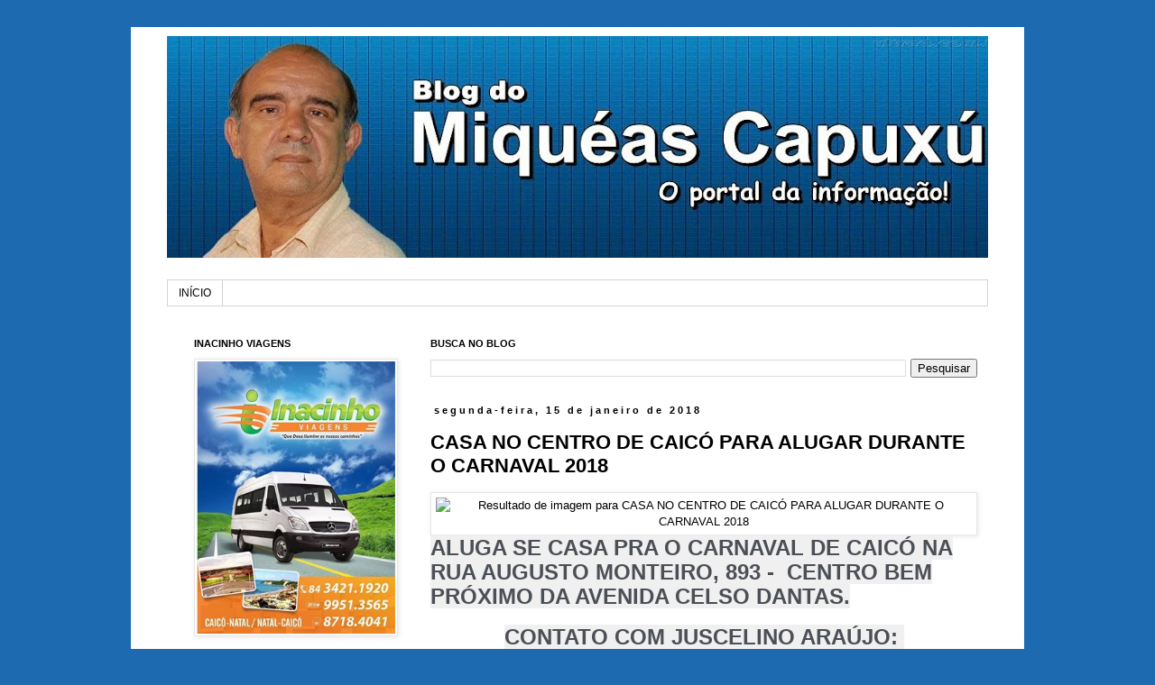

--- FILE ---
content_type: text/html; charset=UTF-8
request_url: http://www.miqueascapuxu.com/2018/01/casa-no-centro-de-caico-para-alugar_15.html
body_size: 14160
content:
<!DOCTYPE html>
<html class='v2' dir='ltr' lang='pt-BR'>
<head>
<link href='https://www.blogger.com/static/v1/widgets/335934321-css_bundle_v2.css' rel='stylesheet' type='text/css'/>
<meta content='width=1100' name='viewport'/>
<meta content='text/html; charset=UTF-8' http-equiv='Content-Type'/>
<meta content='blogger' name='generator'/>
<link href='http://www.miqueascapuxu.com/favicon.ico' rel='icon' type='image/x-icon'/>
<link href='http://www.miqueascapuxu.com/2018/01/casa-no-centro-de-caico-para-alugar_15.html' rel='canonical'/>
<link rel="alternate" type="application/atom+xml" title="Blog do Miquéas Capuxú - Atom" href="http://www.miqueascapuxu.com/feeds/posts/default" />
<link rel="alternate" type="application/rss+xml" title="Blog do Miquéas Capuxú - RSS" href="http://www.miqueascapuxu.com/feeds/posts/default?alt=rss" />
<link rel="service.post" type="application/atom+xml" title="Blog do Miquéas Capuxú - Atom" href="https://www.blogger.com/feeds/2672377781071431087/posts/default" />

<link rel="alternate" type="application/atom+xml" title="Blog do Miquéas Capuxú - Atom" href="http://www.miqueascapuxu.com/feeds/2363338279519193837/comments/default" />
<!--Can't find substitution for tag [blog.ieCssRetrofitLinks]-->
<link href='http://www.portalbonfinopolis.com.br/wp-content/uploads/2014/02/aluga-se-casa.jpg' rel='image_src'/>
<meta content='http://www.miqueascapuxu.com/2018/01/casa-no-centro-de-caico-para-alugar_15.html' property='og:url'/>
<meta content='CASA NO CENTRO DE CAICÓ PARA ALUGAR DURANTE O CARNAVAL 2018' property='og:title'/>
<meta content='' property='og:description'/>
<meta content='https://lh3.googleusercontent.com/blogger_img_proxy/AEn0k_sXugPTpvjcso4LW0tCe4-OdKgMpUGAs8JPVB3A-iyrmZ0DNtP8VaTaE2OY-oEu3eeRImsx8tOhLCmX2RU7_SLYHE3azcPnTimQgTcrP-0POw7tRd8hxt1oAGE8MbrluCUCnPvPqzPgTu3VLY2wA-Sc1ZatFQ=w1200-h630-p-k-no-nu' property='og:image'/>
<title>Blog do Miquéas Capuxú: CASA NO CENTRO DE CAICÓ PARA ALUGAR DURANTE O CARNAVAL 2018</title>
<style id='page-skin-1' type='text/css'><!--
/*
-----------------------------------------------
Blogger Template Style
Name:     Simple
Designer: Blogger
URL:      www.blogger.com
----------------------------------------------- */
/* Content
----------------------------------------------- */
body {
font: normal normal 12px 'Trebuchet MS', Trebuchet, Verdana, sans-serif;
color: #000000;
background: #1e6ab0 none no-repeat scroll center center;
padding: 0 0 0 0;
}
html body .region-inner {
min-width: 0;
max-width: 100%;
width: auto;
}
h2 {
font-size: 22px;
}
a:link {
text-decoration:none;
color: #2d83d2;
}
a:visited {
text-decoration:none;
color: #1e6ab0;
}
a:hover {
text-decoration:underline;
color: #ffb40d;
}
.body-fauxcolumn-outer .fauxcolumn-inner {
background: transparent none repeat scroll top left;
_background-image: none;
}
.body-fauxcolumn-outer .cap-top {
position: absolute;
z-index: 1;
height: 400px;
width: 100%;
}
.body-fauxcolumn-outer .cap-top .cap-left {
width: 100%;
background: transparent none repeat-x scroll top left;
_background-image: none;
}
.content-outer {
-moz-box-shadow: 0 0 0 rgba(0, 0, 0, .15);
-webkit-box-shadow: 0 0 0 rgba(0, 0, 0, .15);
-goog-ms-box-shadow: 0 0 0 #333333;
box-shadow: 0 0 0 rgba(0, 0, 0, .15);
margin-bottom: 1px;
}
.content-inner {
padding: 10px 40px;
}
.content-inner {
background-color: #ffffff;
}
/* Header
----------------------------------------------- */
.header-outer {
background: transparent none repeat-x scroll 0 -400px;
_background-image: none;
}
.Header h1 {
font: normal normal 40px 'Trebuchet MS',Trebuchet,Verdana,sans-serif;
color: #ffffff;
text-shadow: 0 0 0 rgba(0, 0, 0, .2);
}
.Header h1 a {
color: #ffffff;
}
.Header .description {
font-size: 18px;
color: #ffffff;
}
.header-inner .Header .titlewrapper {
padding: 22px 0;
}
.header-inner .Header .descriptionwrapper {
padding: 0 0;
}
/* Tabs
----------------------------------------------- */
.tabs-inner .section:first-child {
border-top: 0 solid #d4d4d4;
}
.tabs-inner .section:first-child ul {
margin-top: -1px;
border-top: 1px solid #d4d4d4;
border-left: 1px solid #d4d4d4;
border-right: 1px solid #d4d4d4;
}
.tabs-inner .widget ul {
background: #ffffff none repeat-x scroll 0 -800px;
_background-image: none;
border-bottom: 1px solid #d4d4d4;
margin-top: 0;
margin-left: -30px;
margin-right: -30px;
}
.tabs-inner .widget li a {
display: inline-block;
padding: .6em 1em;
font: normal normal 12px 'Trebuchet MS', Trebuchet, Verdana, sans-serif;
color: #000000;
border-left: 1px solid #ffffff;
border-right: 1px solid #d4d4d4;
}
.tabs-inner .widget li:first-child a {
border-left: none;
}
.tabs-inner .widget li.selected a, .tabs-inner .widget li a:hover {
color: #000000;
background-color: #e6e6e6;
text-decoration: none;
}
/* Columns
----------------------------------------------- */
.main-outer {
border-top: 0 solid #ffffff;
}
.fauxcolumn-left-outer .fauxcolumn-inner {
border-right: 1px solid #ffffff;
}
.fauxcolumn-right-outer .fauxcolumn-inner {
border-left: 1px solid #ffffff;
}
/* Headings
----------------------------------------------- */
div.widget > h2,
div.widget h2.title {
margin: 0 0 1em 0;
font: normal bold 11px 'Trebuchet MS',Trebuchet,Verdana,sans-serif;
color: #000000;
}
/* Widgets
----------------------------------------------- */
.widget .zippy {
color: #868686;
text-shadow: 2px 2px 1px rgba(0, 0, 0, .1);
}
.widget .popular-posts ul {
list-style: none;
}
/* Posts
----------------------------------------------- */
h2.date-header {
font: normal bold 11px Arial, Tahoma, Helvetica, FreeSans, sans-serif;
}
.date-header span {
background-color: #ffffff;
color: #000000;
padding: 0.4em;
letter-spacing: 3px;
margin: inherit;
}
.main-inner {
padding-top: 35px;
padding-bottom: 65px;
}
.main-inner .column-center-inner {
padding: 0 0;
}
.main-inner .column-center-inner .section {
margin: 0 1em;
}
.post {
margin: 0 0 45px 0;
}
h3.post-title, .comments h4 {
font: normal bold 22px 'Trebuchet MS',Trebuchet,Verdana,sans-serif;
margin: .75em 0 0;
}
.post-body {
font-size: 110%;
line-height: 1.4;
position: relative;
}
.post-body img, .post-body .tr-caption-container, .Profile img, .Image img,
.BlogList .item-thumbnail img {
padding: 2px;
background: #ffffff;
border: 1px solid #e6e6e6;
-moz-box-shadow: 1px 1px 5px rgba(0, 0, 0, .1);
-webkit-box-shadow: 1px 1px 5px rgba(0, 0, 0, .1);
box-shadow: 1px 1px 5px rgba(0, 0, 0, .1);
}
.post-body img, .post-body .tr-caption-container {
padding: 5px;
}
.post-body .tr-caption-container {
color: #000000;
}
.post-body .tr-caption-container img {
padding: 0;
background: transparent;
border: none;
-moz-box-shadow: 0 0 0 rgba(0, 0, 0, .1);
-webkit-box-shadow: 0 0 0 rgba(0, 0, 0, .1);
box-shadow: 0 0 0 rgba(0, 0, 0, .1);
}
.post-header {
margin: 0 0 1.5em;
line-height: 1.6;
font-size: 90%;
}
.post-footer {
margin: 20px -2px 0;
padding: 5px 10px;
color: #000000;
background-color: #e6e6e6;
border-bottom: 1px solid #e6e6e6;
line-height: 1.6;
font-size: 90%;
}
#comments .comment-author {
padding-top: 1.5em;
border-top: 1px solid #ffffff;
background-position: 0 1.5em;
}
#comments .comment-author:first-child {
padding-top: 0;
border-top: none;
}
.avatar-image-container {
margin: .2em 0 0;
}
#comments .avatar-image-container img {
border: 1px solid #e6e6e6;
}
/* Comments
----------------------------------------------- */
.comments .comments-content .icon.blog-author {
background-repeat: no-repeat;
background-image: url([data-uri]);
}
.comments .comments-content .loadmore a {
border-top: 1px solid #868686;
border-bottom: 1px solid #868686;
}
.comments .comment-thread.inline-thread {
background-color: #e6e6e6;
}
.comments .continue {
border-top: 2px solid #868686;
}
/* Accents
---------------------------------------------- */
.section-columns td.columns-cell {
border-left: 1px solid #ffffff;
}
.blog-pager {
background: transparent url(//www.blogblog.com/1kt/simple/paging_dot.png) repeat-x scroll top center;
}
.blog-pager-older-link, .home-link,
.blog-pager-newer-link {
background-color: #ffffff;
padding: 5px;
}
.footer-outer {
border-top: 1px dashed #bbbbbb;
}
/* Mobile
----------------------------------------------- */
body.mobile  {
background-size: auto;
}
.mobile .body-fauxcolumn-outer {
background: transparent none repeat scroll top left;
}
.mobile .body-fauxcolumn-outer .cap-top {
background-size: 100% auto;
}
.mobile .content-outer {
-webkit-box-shadow: 0 0 3px rgba(0, 0, 0, .15);
box-shadow: 0 0 3px rgba(0, 0, 0, .15);
}
.mobile .tabs-inner .widget ul {
margin-left: 0;
margin-right: 0;
}
.mobile .post {
margin: 0;
}
.mobile .main-inner .column-center-inner .section {
margin: 0;
}
.mobile .date-header span {
padding: 0.1em 10px;
margin: 0 -10px;
}
.mobile h3.post-title {
margin: 0;
}
.mobile .blog-pager {
background: transparent none no-repeat scroll top center;
}
.mobile .footer-outer {
border-top: none;
}
.mobile .main-inner, .mobile .footer-inner {
background-color: #ffffff;
}
.mobile-index-contents {
color: #000000;
}
.mobile-link-button {
background-color: #2d83d2;
}
.mobile-link-button a:link, .mobile-link-button a:visited {
color: #ffffff;
}
.mobile .tabs-inner .section:first-child {
border-top: none;
}
.mobile .tabs-inner .PageList .widget-content {
background-color: #e6e6e6;
color: #000000;
border-top: 1px solid #d4d4d4;
border-bottom: 1px solid #d4d4d4;
}
.mobile .tabs-inner .PageList .widget-content .pagelist-arrow {
border-left: 1px solid #d4d4d4;
}

--></style>
<style id='template-skin-1' type='text/css'><!--
body {
min-width: 990px;
}
.content-outer, .content-fauxcolumn-outer, .region-inner {
min-width: 990px;
max-width: 990px;
_width: 990px;
}
.main-inner .columns {
padding-left: 280px;
padding-right: 0px;
}
.main-inner .fauxcolumn-center-outer {
left: 280px;
right: 0px;
/* IE6 does not respect left and right together */
_width: expression(this.parentNode.offsetWidth -
parseInt("280px") -
parseInt("0px") + 'px');
}
.main-inner .fauxcolumn-left-outer {
width: 280px;
}
.main-inner .fauxcolumn-right-outer {
width: 0px;
}
.main-inner .column-left-outer {
width: 280px;
right: 100%;
margin-left: -280px;
}
.main-inner .column-right-outer {
width: 0px;
margin-right: -0px;
}
#layout {
min-width: 0;
}
#layout .content-outer {
min-width: 0;
width: 800px;
}
#layout .region-inner {
min-width: 0;
width: auto;
}
body#layout div.add_widget {
padding: 8px;
}
body#layout div.add_widget a {
margin-left: 32px;
}
--></style>
<link href='https://www.blogger.com/dyn-css/authorization.css?targetBlogID=2672377781071431087&amp;zx=b4ab74fb-1d31-4076-bd2f-a04dbf172bc9' media='none' onload='if(media!=&#39;all&#39;)media=&#39;all&#39;' rel='stylesheet'/><noscript><link href='https://www.blogger.com/dyn-css/authorization.css?targetBlogID=2672377781071431087&amp;zx=b4ab74fb-1d31-4076-bd2f-a04dbf172bc9' rel='stylesheet'/></noscript>
<meta name='google-adsense-platform-account' content='ca-host-pub-1556223355139109'/>
<meta name='google-adsense-platform-domain' content='blogspot.com'/>

</head>
<body class='loading variant-simplysimple'>
<div class='navbar no-items section' id='navbar' name='Navbar'>
</div>
<div class='body-fauxcolumns'>
<div class='fauxcolumn-outer body-fauxcolumn-outer'>
<div class='cap-top'>
<div class='cap-left'></div>
<div class='cap-right'></div>
</div>
<div class='fauxborder-left'>
<div class='fauxborder-right'></div>
<div class='fauxcolumn-inner'>
</div>
</div>
<div class='cap-bottom'>
<div class='cap-left'></div>
<div class='cap-right'></div>
</div>
</div>
</div>
<div class='content'>
<div class='content-fauxcolumns'>
<div class='fauxcolumn-outer content-fauxcolumn-outer'>
<div class='cap-top'>
<div class='cap-left'></div>
<div class='cap-right'></div>
</div>
<div class='fauxborder-left'>
<div class='fauxborder-right'></div>
<div class='fauxcolumn-inner'>
</div>
</div>
<div class='cap-bottom'>
<div class='cap-left'></div>
<div class='cap-right'></div>
</div>
</div>
</div>
<div class='content-outer'>
<div class='content-cap-top cap-top'>
<div class='cap-left'></div>
<div class='cap-right'></div>
</div>
<div class='fauxborder-left content-fauxborder-left'>
<div class='fauxborder-right content-fauxborder-right'></div>
<div class='content-inner'>
<header>
<div class='header-outer'>
<div class='header-cap-top cap-top'>
<div class='cap-left'></div>
<div class='cap-right'></div>
</div>
<div class='fauxborder-left header-fauxborder-left'>
<div class='fauxborder-right header-fauxborder-right'></div>
<div class='region-inner header-inner'>
<div class='header section' id='header' name='Cabeçalho'><div class='widget Header' data-version='1' id='Header1'>
<div id='header-inner'>
<a href='http://www.miqueascapuxu.com/' style='display: block'>
<img alt='Blog do Miquéas Capuxú' height='246px; ' id='Header1_headerimg' src='https://blogger.googleusercontent.com/img/b/R29vZ2xl/AVvXsEgUNsI3sjYWzbzPX2bUPMmghqKRvyqdYtE20nhCnTe6Ajfnpm27IXz0NvVkOzXRfpOVTCkwoBY8F8xNKDXpKDX90RAOYFCGjvMmMNFi-w0w1uJ18hw8BtHF4QOUKTGocRSc7HEFtpagArmr/s940/1606565_570285936389061_1314738639_o.jpg' style='display: block' width='940px; '/>
</a>
<div class='descriptionwrapper'>
<p class='description'><span>
</span></p>
</div>
</div>
</div></div>
</div>
</div>
<div class='header-cap-bottom cap-bottom'>
<div class='cap-left'></div>
<div class='cap-right'></div>
</div>
</div>
</header>
<div class='tabs-outer'>
<div class='tabs-cap-top cap-top'>
<div class='cap-left'></div>
<div class='cap-right'></div>
</div>
<div class='fauxborder-left tabs-fauxborder-left'>
<div class='fauxborder-right tabs-fauxborder-right'></div>
<div class='region-inner tabs-inner'>
<div class='tabs section' id='crosscol' name='Entre colunas'><div class='widget PageList' data-version='1' id='PageList1'>
<h2>Páginas</h2>
<div class='widget-content'>
<ul>
<li>
<a href='http://www.miqueascapuxu.com/'>INÍCIO</a>
</li>
</ul>
<div class='clear'></div>
</div>
</div></div>
<div class='tabs no-items section' id='crosscol-overflow' name='Cross-Column 2'></div>
</div>
</div>
<div class='tabs-cap-bottom cap-bottom'>
<div class='cap-left'></div>
<div class='cap-right'></div>
</div>
</div>
<div class='main-outer'>
<div class='main-cap-top cap-top'>
<div class='cap-left'></div>
<div class='cap-right'></div>
</div>
<div class='fauxborder-left main-fauxborder-left'>
<div class='fauxborder-right main-fauxborder-right'></div>
<div class='region-inner main-inner'>
<div class='columns fauxcolumns'>
<div class='fauxcolumn-outer fauxcolumn-center-outer'>
<div class='cap-top'>
<div class='cap-left'></div>
<div class='cap-right'></div>
</div>
<div class='fauxborder-left'>
<div class='fauxborder-right'></div>
<div class='fauxcolumn-inner'>
</div>
</div>
<div class='cap-bottom'>
<div class='cap-left'></div>
<div class='cap-right'></div>
</div>
</div>
<div class='fauxcolumn-outer fauxcolumn-left-outer'>
<div class='cap-top'>
<div class='cap-left'></div>
<div class='cap-right'></div>
</div>
<div class='fauxborder-left'>
<div class='fauxborder-right'></div>
<div class='fauxcolumn-inner'>
</div>
</div>
<div class='cap-bottom'>
<div class='cap-left'></div>
<div class='cap-right'></div>
</div>
</div>
<div class='fauxcolumn-outer fauxcolumn-right-outer'>
<div class='cap-top'>
<div class='cap-left'></div>
<div class='cap-right'></div>
</div>
<div class='fauxborder-left'>
<div class='fauxborder-right'></div>
<div class='fauxcolumn-inner'>
</div>
</div>
<div class='cap-bottom'>
<div class='cap-left'></div>
<div class='cap-right'></div>
</div>
</div>
<!-- corrects IE6 width calculation -->
<div class='columns-inner'>
<div class='column-center-outer'>
<div class='column-center-inner'>
<div class='main section' id='main' name='Principal'><div class='widget BlogSearch' data-version='1' id='BlogSearch1'>
<h2 class='title'>BUSCA NO BLOG</h2>
<div class='widget-content'>
<div id='BlogSearch1_form'>
<form action='http://www.miqueascapuxu.com/search' class='gsc-search-box' target='_top'>
<table cellpadding='0' cellspacing='0' class='gsc-search-box'>
<tbody>
<tr>
<td class='gsc-input'>
<input autocomplete='off' class='gsc-input' name='q' size='10' title='search' type='text' value=''/>
</td>
<td class='gsc-search-button'>
<input class='gsc-search-button' title='search' type='submit' value='Pesquisar'/>
</td>
</tr>
</tbody>
</table>
</form>
</div>
</div>
<div class='clear'></div>
</div><div class='widget Blog' data-version='1' id='Blog1'>
<div class='blog-posts hfeed'>

          <div class="date-outer">
        
<h2 class='date-header'><span>segunda-feira, 15 de janeiro de 2018</span></h2>

          <div class="date-posts">
        
<div class='post-outer'>
<div class='post hentry uncustomized-post-template' itemprop='blogPost' itemscope='itemscope' itemtype='http://schema.org/BlogPosting'>
<meta content='http://www.portalbonfinopolis.com.br/wp-content/uploads/2014/02/aluga-se-casa.jpg' itemprop='image_url'/>
<meta content='2672377781071431087' itemprop='blogId'/>
<meta content='2363338279519193837' itemprop='postId'/>
<a name='2363338279519193837'></a>
<h3 class='post-title entry-title' itemprop='name'>
CASA NO CENTRO DE CAICÓ PARA ALUGAR DURANTE O CARNAVAL 2018
</h3>
<div class='post-header'>
<div class='post-header-line-1'></div>
</div>
<div class='post-body entry-content' id='post-body-2363338279519193837' itemprop='description articleBody'>
<div dir="ltr" style="text-align: left;" trbidi="on">
<div class="MsoNormal" style="background-color: white; font-family: &quot;Trebuchet MS&quot;, Trebuchet, Verdana, sans-serif; font-size: 13.2px; text-align: center;">
<img alt="Resultado de imagem para CASA NO CENTRO DE CAICÓ PARA ALUGAR DURANTE O CARNAVAL 2018" height="266" src="http://www.portalbonfinopolis.com.br/wp-content/uploads/2014/02/aluga-se-casa.jpg" style="background-attachment: initial; background-clip: initial; background-image: initial; background-origin: initial; background-position: initial; background-repeat: initial; background-size: initial; border: 1px solid rgb(230, 230, 230); box-shadow: rgba(0, 0, 0, 0.1) 1px 1px 5px; padding: 5px;" width="400" /></div>
<div class="MsoNormal" style="background-color: white; font-family: &quot;Trebuchet MS&quot;, Trebuchet, Verdana, sans-serif; font-size: 13.2px;">
<b><span style="background: rgb(241, 240, 240); color: #4b4f56; font-family: Helvetica, sans-serif; font-size: 18pt; line-height: 27.6px;">ALUGA SE CASA PRA O CARNAVAL DE CAICÓ NA RUA AUGUSTO MONTEIRO, 893 - &nbsp;CENTRO BEM PRÓXIMO DA AVENIDA CELSO DANTAS.</span></b></div>
<div class="MsoNormal" style="background-color: white; font-family: &quot;Trebuchet MS&quot;, Trebuchet, Verdana, sans-serif; font-size: 13.2px;">
<br /></div>
<div class="MsoNormal" style="background-color: white; font-family: &quot;Trebuchet MS&quot;, Trebuchet, Verdana, sans-serif; font-size: 13.2px; text-align: justify;">
</div>
<div style="background-color: white; font-family: &quot;Trebuchet MS&quot;, Trebuchet, Verdana, sans-serif; font-size: 13.2px; text-align: center;">
<b><span style="background: rgb(241, 240, 240); color: #4b4f56; font-family: Helvetica, sans-serif; font-size: 18pt; line-height: 27.6px;">CONTATO COM JUSCELINO ARAÚJO:&nbsp;</span></b></div>
<b style="background-color: white; font-family: &quot;Trebuchet MS&quot;, Trebuchet, Verdana, sans-serif; font-size: 13.2px;"><span style="background: rgb(241, 240, 240); color: #4b4f56; font-family: Helvetica, sans-serif; font-size: 18pt; line-height: 27.6px;"></span></b><br />
<div class="separator" style="clear: both; text-align: center;">
<a href="https://blogger.googleusercontent.com/img/b/R29vZ2xl/AVvXsEjt8d4omdXYAhhbuvbBrUlsCDl-QRf5VOkjesUAAnNGF5_fPkHkoUtwbv00h0Mn5K3a4rN_uSC97igV-dqTMJ7S-2tiG6pnaP0udOMVr-Go8jLmF6UyOJIKnQ9rQvEobu_vZAJbLIinHMmr/s1600/0%252C1.jpg" imageanchor="1" style="color: #1e6ab0; margin-left: 1em; margin-right: 1em; text-decoration: none;"><img border="0" data-original-height="506" data-original-width="528" height="306" src="https://blogger.googleusercontent.com/img/b/R29vZ2xl/AVvXsEjt8d4omdXYAhhbuvbBrUlsCDl-QRf5VOkjesUAAnNGF5_fPkHkoUtwbv00h0Mn5K3a4rN_uSC97igV-dqTMJ7S-2tiG6pnaP0udOMVr-Go8jLmF6UyOJIKnQ9rQvEobu_vZAJbLIinHMmr/s320/0%252C1.jpg" style="background: rgb(255, 255, 255); border: 1px solid rgb(230, 230, 230); box-shadow: rgba(0, 0, 0, 0.1) 1px 1px 5px; padding: 5px; position: relative;" width="320" /></a></div>
</div>
<div style='clear: both;'></div>
</div>
<div class='post-footer'>
<div class='post-footer-line post-footer-line-1'>
<span class='post-author vcard'>
Postado por
<span class='fn' itemprop='author' itemscope='itemscope' itemtype='http://schema.org/Person'>
<meta content='https://www.blogger.com/profile/13618703411941437207' itemprop='url'/>
<a class='g-profile' href='https://www.blogger.com/profile/13618703411941437207' rel='author' title='author profile'>
<span itemprop='name'>Miquéas Capuxu</span>
</a>
</span>
</span>
<span class='post-timestamp'>
às
<meta content='http://www.miqueascapuxu.com/2018/01/casa-no-centro-de-caico-para-alugar_15.html' itemprop='url'/>
<a class='timestamp-link' href='http://www.miqueascapuxu.com/2018/01/casa-no-centro-de-caico-para-alugar_15.html' rel='bookmark' title='permanent link'><abbr class='published' itemprop='datePublished' title='2018-01-15T20:55:00-03:00'>15 janeiro</abbr></a>
</span>
<span class='post-comment-link'>
</span>
<span class='post-icons'>
</span>
<div class='post-share-buttons goog-inline-block'>
</div>
</div>
<div class='post-footer-line post-footer-line-2'>
<span class='post-labels'>
</span>
</div>
<div class='post-footer-line post-footer-line-3'>
<span class='post-location'>
</span>
</div>
</div>
</div>
<div class='comments' id='comments'>
<a name='comments'></a>
<h4>Nenhum comentário:</h4>
<div id='Blog1_comments-block-wrapper'>
<dl class='avatar-comment-indent' id='comments-block'>
</dl>
</div>
<p class='comment-footer'>
<div class='comment-form'>
<a name='comment-form'></a>
<h4 id='comment-post-message'>Postar um comentário</h4>
<p>
</p>
<a href='https://www.blogger.com/comment/frame/2672377781071431087?po=2363338279519193837&hl=pt-BR&saa=85391&origin=http://www.miqueascapuxu.com' id='comment-editor-src'></a>
<iframe allowtransparency='true' class='blogger-iframe-colorize blogger-comment-from-post' frameborder='0' height='410px' id='comment-editor' name='comment-editor' src='' width='100%'></iframe>
<script src='https://www.blogger.com/static/v1/jsbin/1345082660-comment_from_post_iframe.js' type='text/javascript'></script>
<script type='text/javascript'>
      BLOG_CMT_createIframe('https://www.blogger.com/rpc_relay.html');
    </script>
</div>
</p>
</div>
</div>

        </div></div>
      
</div>
<div class='blog-pager' id='blog-pager'>
<span id='blog-pager-newer-link'>
<a class='blog-pager-newer-link' href='http://www.miqueascapuxu.com/2018/01/a-boa-do-dia_16.html' id='Blog1_blog-pager-newer-link' title='Postagem mais recente'>Postagem mais recente</a>
</span>
<span id='blog-pager-older-link'>
<a class='blog-pager-older-link' href='http://www.miqueascapuxu.com/2018/01/sintern-confirma-que-esta-mantido-o.html' id='Blog1_blog-pager-older-link' title='Postagem mais antiga'>Postagem mais antiga</a>
</span>
<a class='home-link' href='http://www.miqueascapuxu.com/'>Página inicial</a>
</div>
<div class='clear'></div>
<div class='post-feeds'>
<div class='feed-links'>
Assinar:
<a class='feed-link' href='http://www.miqueascapuxu.com/feeds/2363338279519193837/comments/default' target='_blank' type='application/atom+xml'>Postar comentários (Atom)</a>
</div>
</div>
</div></div>
</div>
</div>
<div class='column-left-outer'>
<div class='column-left-inner'>
<aside>
<div class='sidebar section' id='sidebar-left-1'><div class='widget Image' data-version='1' id='Image2'>
<h2>INACINHO VIAGENS</h2>
<div class='widget-content'>
<img alt='INACINHO VIAGENS' height='302' id='Image2_img' src='https://blogger.googleusercontent.com/img/b/R29vZ2xl/AVvXsEg6-1Mg0k8W0bOznuRzOhEibwqIrvlH5lZ6QYNEZFsZqsMrJyMWUMKjrgigJmMxcH9fzYhSvqJCuunSyjrvVHqr0SGM6e3vGuKAPvAZaWcnEUmguHHP_mBRUSHP8pC2ZN-9vGoqNwJ_XnDb/s1600/10676283_844112795631474_8798155137895971612_n.jpg' width='220'/>
<br/>
</div>
<div class='clear'></div>
</div><div class='widget Image' data-version='1' id='Image1'>
<h2>BOM PREÇO INFORMÁTICA...</h2>
<div class='widget-content'>
<img alt='BOM PREÇO INFORMÁTICA...' height='121' id='Image1_img' src='https://blogger.googleusercontent.com/img/b/R29vZ2xl/AVvXsEhZliEjeaLKkZ2zGTagYMwU8FqN19KLi0NJF6GkuFXwWe2kErrIGlQh5u1gUudcPn6FhA-FD4Ek5rg74kZvOqn3mHGP0psL8CDyvXUXXEkwgf-YS7RR-bljiC9hBPpUvlHg9-LcvMMnhted/s220/digitalizar0001.jpg' width='220'/>
<br/>
<span class='caption'>MELHOR PREÇO NÃO HÁ...(84)-4106-0137</span>
</div>
<div class='clear'></div>
</div><div class='widget Image' data-version='1' id='Image3'>
<h2>BOM PREÇO INFORMÁTICA</h2>
<div class='widget-content'>
<img alt='BOM PREÇO INFORMÁTICA' height='119' id='Image3_img' src='https://blogger.googleusercontent.com/img/b/R29vZ2xl/AVvXsEg-YF6aKo73avXFRc0pp6jAFqVDRSnMCN41GZem2R4Nf7KY5vUNs_X7Q_55zTMgREaNzUX_FelFcjeEvPtdC8QEw1XF8Xy5jUdv_jNodeHQNhCpofkuZyxqgUpZV-s928fZRM4GZWzaIYoR/s1600/digitalizar0002.jpg' width='220'/>
<br/>
<span class='caption'>LIGUE: (84)-4106-0137</span>
</div>
<div class='clear'></div>
</div><div class='widget BlogArchive' data-version='1' id='BlogArchive1'>
<h2>MATÉRIAS DO BLOG</h2>
<div class='widget-content'>
<div id='ArchiveList'>
<div id='BlogArchive1_ArchiveList'>
<ul class='hierarchy'>
<li class='archivedate collapsed'>
<a class='toggle' href='javascript:void(0)'>
<span class='zippy'>

        &#9658;&#160;
      
</span>
</a>
<a class='post-count-link' href='http://www.miqueascapuxu.com/2026/'>
2026
</a>
<span class='post-count' dir='ltr'>(71)</span>
<ul class='hierarchy'>
<li class='archivedate collapsed'>
<a class='post-count-link' href='http://www.miqueascapuxu.com/2026/01/'>
janeiro
</a>
<span class='post-count' dir='ltr'>(71)</span>
</li>
</ul>
</li>
</ul>
<ul class='hierarchy'>
<li class='archivedate collapsed'>
<a class='toggle' href='javascript:void(0)'>
<span class='zippy'>

        &#9658;&#160;
      
</span>
</a>
<a class='post-count-link' href='http://www.miqueascapuxu.com/2025/'>
2025
</a>
<span class='post-count' dir='ltr'>(2991)</span>
<ul class='hierarchy'>
<li class='archivedate collapsed'>
<a class='post-count-link' href='http://www.miqueascapuxu.com/2025/12/'>
dezembro
</a>
<span class='post-count' dir='ltr'>(222)</span>
</li>
</ul>
<ul class='hierarchy'>
<li class='archivedate collapsed'>
<a class='post-count-link' href='http://www.miqueascapuxu.com/2025/11/'>
novembro
</a>
<span class='post-count' dir='ltr'>(240)</span>
</li>
</ul>
<ul class='hierarchy'>
<li class='archivedate collapsed'>
<a class='post-count-link' href='http://www.miqueascapuxu.com/2025/10/'>
outubro
</a>
<span class='post-count' dir='ltr'>(276)</span>
</li>
</ul>
<ul class='hierarchy'>
<li class='archivedate collapsed'>
<a class='post-count-link' href='http://www.miqueascapuxu.com/2025/09/'>
setembro
</a>
<span class='post-count' dir='ltr'>(246)</span>
</li>
</ul>
<ul class='hierarchy'>
<li class='archivedate collapsed'>
<a class='post-count-link' href='http://www.miqueascapuxu.com/2025/08/'>
agosto
</a>
<span class='post-count' dir='ltr'>(262)</span>
</li>
</ul>
<ul class='hierarchy'>
<li class='archivedate collapsed'>
<a class='post-count-link' href='http://www.miqueascapuxu.com/2025/07/'>
julho
</a>
<span class='post-count' dir='ltr'>(285)</span>
</li>
</ul>
<ul class='hierarchy'>
<li class='archivedate collapsed'>
<a class='post-count-link' href='http://www.miqueascapuxu.com/2025/06/'>
junho
</a>
<span class='post-count' dir='ltr'>(245)</span>
</li>
</ul>
<ul class='hierarchy'>
<li class='archivedate collapsed'>
<a class='post-count-link' href='http://www.miqueascapuxu.com/2025/05/'>
maio
</a>
<span class='post-count' dir='ltr'>(208)</span>
</li>
</ul>
<ul class='hierarchy'>
<li class='archivedate collapsed'>
<a class='post-count-link' href='http://www.miqueascapuxu.com/2025/04/'>
abril
</a>
<span class='post-count' dir='ltr'>(252)</span>
</li>
</ul>
<ul class='hierarchy'>
<li class='archivedate collapsed'>
<a class='post-count-link' href='http://www.miqueascapuxu.com/2025/03/'>
março
</a>
<span class='post-count' dir='ltr'>(269)</span>
</li>
</ul>
<ul class='hierarchy'>
<li class='archivedate collapsed'>
<a class='post-count-link' href='http://www.miqueascapuxu.com/2025/02/'>
fevereiro
</a>
<span class='post-count' dir='ltr'>(283)</span>
</li>
</ul>
<ul class='hierarchy'>
<li class='archivedate collapsed'>
<a class='post-count-link' href='http://www.miqueascapuxu.com/2025/01/'>
janeiro
</a>
<span class='post-count' dir='ltr'>(203)</span>
</li>
</ul>
</li>
</ul>
<ul class='hierarchy'>
<li class='archivedate collapsed'>
<a class='toggle' href='javascript:void(0)'>
<span class='zippy'>

        &#9658;&#160;
      
</span>
</a>
<a class='post-count-link' href='http://www.miqueascapuxu.com/2024/'>
2024
</a>
<span class='post-count' dir='ltr'>(3058)</span>
<ul class='hierarchy'>
<li class='archivedate collapsed'>
<a class='post-count-link' href='http://www.miqueascapuxu.com/2024/12/'>
dezembro
</a>
<span class='post-count' dir='ltr'>(269)</span>
</li>
</ul>
<ul class='hierarchy'>
<li class='archivedate collapsed'>
<a class='post-count-link' href='http://www.miqueascapuxu.com/2024/11/'>
novembro
</a>
<span class='post-count' dir='ltr'>(293)</span>
</li>
</ul>
<ul class='hierarchy'>
<li class='archivedate collapsed'>
<a class='post-count-link' href='http://www.miqueascapuxu.com/2024/10/'>
outubro
</a>
<span class='post-count' dir='ltr'>(248)</span>
</li>
</ul>
<ul class='hierarchy'>
<li class='archivedate collapsed'>
<a class='post-count-link' href='http://www.miqueascapuxu.com/2024/09/'>
setembro
</a>
<span class='post-count' dir='ltr'>(239)</span>
</li>
</ul>
<ul class='hierarchy'>
<li class='archivedate collapsed'>
<a class='post-count-link' href='http://www.miqueascapuxu.com/2024/08/'>
agosto
</a>
<span class='post-count' dir='ltr'>(244)</span>
</li>
</ul>
<ul class='hierarchy'>
<li class='archivedate collapsed'>
<a class='post-count-link' href='http://www.miqueascapuxu.com/2024/07/'>
julho
</a>
<span class='post-count' dir='ltr'>(233)</span>
</li>
</ul>
<ul class='hierarchy'>
<li class='archivedate collapsed'>
<a class='post-count-link' href='http://www.miqueascapuxu.com/2024/06/'>
junho
</a>
<span class='post-count' dir='ltr'>(279)</span>
</li>
</ul>
<ul class='hierarchy'>
<li class='archivedate collapsed'>
<a class='post-count-link' href='http://www.miqueascapuxu.com/2024/05/'>
maio
</a>
<span class='post-count' dir='ltr'>(214)</span>
</li>
</ul>
<ul class='hierarchy'>
<li class='archivedate collapsed'>
<a class='post-count-link' href='http://www.miqueascapuxu.com/2024/04/'>
abril
</a>
<span class='post-count' dir='ltr'>(233)</span>
</li>
</ul>
<ul class='hierarchy'>
<li class='archivedate collapsed'>
<a class='post-count-link' href='http://www.miqueascapuxu.com/2024/03/'>
março
</a>
<span class='post-count' dir='ltr'>(281)</span>
</li>
</ul>
<ul class='hierarchy'>
<li class='archivedate collapsed'>
<a class='post-count-link' href='http://www.miqueascapuxu.com/2024/02/'>
fevereiro
</a>
<span class='post-count' dir='ltr'>(225)</span>
</li>
</ul>
<ul class='hierarchy'>
<li class='archivedate collapsed'>
<a class='post-count-link' href='http://www.miqueascapuxu.com/2024/01/'>
janeiro
</a>
<span class='post-count' dir='ltr'>(300)</span>
</li>
</ul>
</li>
</ul>
<ul class='hierarchy'>
<li class='archivedate collapsed'>
<a class='toggle' href='javascript:void(0)'>
<span class='zippy'>

        &#9658;&#160;
      
</span>
</a>
<a class='post-count-link' href='http://www.miqueascapuxu.com/2023/'>
2023
</a>
<span class='post-count' dir='ltr'>(3011)</span>
<ul class='hierarchy'>
<li class='archivedate collapsed'>
<a class='post-count-link' href='http://www.miqueascapuxu.com/2023/12/'>
dezembro
</a>
<span class='post-count' dir='ltr'>(242)</span>
</li>
</ul>
<ul class='hierarchy'>
<li class='archivedate collapsed'>
<a class='post-count-link' href='http://www.miqueascapuxu.com/2023/11/'>
novembro
</a>
<span class='post-count' dir='ltr'>(243)</span>
</li>
</ul>
<ul class='hierarchy'>
<li class='archivedate collapsed'>
<a class='post-count-link' href='http://www.miqueascapuxu.com/2023/10/'>
outubro
</a>
<span class='post-count' dir='ltr'>(288)</span>
</li>
</ul>
<ul class='hierarchy'>
<li class='archivedate collapsed'>
<a class='post-count-link' href='http://www.miqueascapuxu.com/2023/09/'>
setembro
</a>
<span class='post-count' dir='ltr'>(276)</span>
</li>
</ul>
<ul class='hierarchy'>
<li class='archivedate collapsed'>
<a class='post-count-link' href='http://www.miqueascapuxu.com/2023/08/'>
agosto
</a>
<span class='post-count' dir='ltr'>(301)</span>
</li>
</ul>
<ul class='hierarchy'>
<li class='archivedate collapsed'>
<a class='post-count-link' href='http://www.miqueascapuxu.com/2023/07/'>
julho
</a>
<span class='post-count' dir='ltr'>(210)</span>
</li>
</ul>
<ul class='hierarchy'>
<li class='archivedate collapsed'>
<a class='post-count-link' href='http://www.miqueascapuxu.com/2023/06/'>
junho
</a>
<span class='post-count' dir='ltr'>(301)</span>
</li>
</ul>
<ul class='hierarchy'>
<li class='archivedate collapsed'>
<a class='post-count-link' href='http://www.miqueascapuxu.com/2023/05/'>
maio
</a>
<span class='post-count' dir='ltr'>(257)</span>
</li>
</ul>
<ul class='hierarchy'>
<li class='archivedate collapsed'>
<a class='post-count-link' href='http://www.miqueascapuxu.com/2023/04/'>
abril
</a>
<span class='post-count' dir='ltr'>(150)</span>
</li>
</ul>
<ul class='hierarchy'>
<li class='archivedate collapsed'>
<a class='post-count-link' href='http://www.miqueascapuxu.com/2023/03/'>
março
</a>
<span class='post-count' dir='ltr'>(252)</span>
</li>
</ul>
<ul class='hierarchy'>
<li class='archivedate collapsed'>
<a class='post-count-link' href='http://www.miqueascapuxu.com/2023/02/'>
fevereiro
</a>
<span class='post-count' dir='ltr'>(221)</span>
</li>
</ul>
<ul class='hierarchy'>
<li class='archivedate collapsed'>
<a class='post-count-link' href='http://www.miqueascapuxu.com/2023/01/'>
janeiro
</a>
<span class='post-count' dir='ltr'>(270)</span>
</li>
</ul>
</li>
</ul>
<ul class='hierarchy'>
<li class='archivedate collapsed'>
<a class='toggle' href='javascript:void(0)'>
<span class='zippy'>

        &#9658;&#160;
      
</span>
</a>
<a class='post-count-link' href='http://www.miqueascapuxu.com/2022/'>
2022
</a>
<span class='post-count' dir='ltr'>(2606)</span>
<ul class='hierarchy'>
<li class='archivedate collapsed'>
<a class='post-count-link' href='http://www.miqueascapuxu.com/2022/12/'>
dezembro
</a>
<span class='post-count' dir='ltr'>(223)</span>
</li>
</ul>
<ul class='hierarchy'>
<li class='archivedate collapsed'>
<a class='post-count-link' href='http://www.miqueascapuxu.com/2022/11/'>
novembro
</a>
<span class='post-count' dir='ltr'>(95)</span>
</li>
</ul>
<ul class='hierarchy'>
<li class='archivedate collapsed'>
<a class='post-count-link' href='http://www.miqueascapuxu.com/2022/10/'>
outubro
</a>
<span class='post-count' dir='ltr'>(241)</span>
</li>
</ul>
<ul class='hierarchy'>
<li class='archivedate collapsed'>
<a class='post-count-link' href='http://www.miqueascapuxu.com/2022/09/'>
setembro
</a>
<span class='post-count' dir='ltr'>(278)</span>
</li>
</ul>
<ul class='hierarchy'>
<li class='archivedate collapsed'>
<a class='post-count-link' href='http://www.miqueascapuxu.com/2022/08/'>
agosto
</a>
<span class='post-count' dir='ltr'>(307)</span>
</li>
</ul>
<ul class='hierarchy'>
<li class='archivedate collapsed'>
<a class='post-count-link' href='http://www.miqueascapuxu.com/2022/07/'>
julho
</a>
<span class='post-count' dir='ltr'>(252)</span>
</li>
</ul>
<ul class='hierarchy'>
<li class='archivedate collapsed'>
<a class='post-count-link' href='http://www.miqueascapuxu.com/2022/06/'>
junho
</a>
<span class='post-count' dir='ltr'>(343)</span>
</li>
</ul>
<ul class='hierarchy'>
<li class='archivedate collapsed'>
<a class='post-count-link' href='http://www.miqueascapuxu.com/2022/05/'>
maio
</a>
<span class='post-count' dir='ltr'>(369)</span>
</li>
</ul>
<ul class='hierarchy'>
<li class='archivedate collapsed'>
<a class='post-count-link' href='http://www.miqueascapuxu.com/2022/04/'>
abril
</a>
<span class='post-count' dir='ltr'>(307)</span>
</li>
</ul>
<ul class='hierarchy'>
<li class='archivedate collapsed'>
<a class='post-count-link' href='http://www.miqueascapuxu.com/2022/03/'>
março
</a>
<span class='post-count' dir='ltr'>(30)</span>
</li>
</ul>
<ul class='hierarchy'>
<li class='archivedate collapsed'>
<a class='post-count-link' href='http://www.miqueascapuxu.com/2022/01/'>
janeiro
</a>
<span class='post-count' dir='ltr'>(161)</span>
</li>
</ul>
</li>
</ul>
<ul class='hierarchy'>
<li class='archivedate collapsed'>
<a class='toggle' href='javascript:void(0)'>
<span class='zippy'>

        &#9658;&#160;
      
</span>
</a>
<a class='post-count-link' href='http://www.miqueascapuxu.com/2021/'>
2021
</a>
<span class='post-count' dir='ltr'>(3072)</span>
<ul class='hierarchy'>
<li class='archivedate collapsed'>
<a class='post-count-link' href='http://www.miqueascapuxu.com/2021/12/'>
dezembro
</a>
<span class='post-count' dir='ltr'>(246)</span>
</li>
</ul>
<ul class='hierarchy'>
<li class='archivedate collapsed'>
<a class='post-count-link' href='http://www.miqueascapuxu.com/2021/11/'>
novembro
</a>
<span class='post-count' dir='ltr'>(260)</span>
</li>
</ul>
<ul class='hierarchy'>
<li class='archivedate collapsed'>
<a class='post-count-link' href='http://www.miqueascapuxu.com/2021/10/'>
outubro
</a>
<span class='post-count' dir='ltr'>(311)</span>
</li>
</ul>
<ul class='hierarchy'>
<li class='archivedate collapsed'>
<a class='post-count-link' href='http://www.miqueascapuxu.com/2021/09/'>
setembro
</a>
<span class='post-count' dir='ltr'>(273)</span>
</li>
</ul>
<ul class='hierarchy'>
<li class='archivedate collapsed'>
<a class='post-count-link' href='http://www.miqueascapuxu.com/2021/08/'>
agosto
</a>
<span class='post-count' dir='ltr'>(279)</span>
</li>
</ul>
<ul class='hierarchy'>
<li class='archivedate collapsed'>
<a class='post-count-link' href='http://www.miqueascapuxu.com/2021/07/'>
julho
</a>
<span class='post-count' dir='ltr'>(283)</span>
</li>
</ul>
<ul class='hierarchy'>
<li class='archivedate collapsed'>
<a class='post-count-link' href='http://www.miqueascapuxu.com/2021/06/'>
junho
</a>
<span class='post-count' dir='ltr'>(229)</span>
</li>
</ul>
<ul class='hierarchy'>
<li class='archivedate collapsed'>
<a class='post-count-link' href='http://www.miqueascapuxu.com/2021/05/'>
maio
</a>
<span class='post-count' dir='ltr'>(72)</span>
</li>
</ul>
<ul class='hierarchy'>
<li class='archivedate collapsed'>
<a class='post-count-link' href='http://www.miqueascapuxu.com/2021/04/'>
abril
</a>
<span class='post-count' dir='ltr'>(263)</span>
</li>
</ul>
<ul class='hierarchy'>
<li class='archivedate collapsed'>
<a class='post-count-link' href='http://www.miqueascapuxu.com/2021/03/'>
março
</a>
<span class='post-count' dir='ltr'>(337)</span>
</li>
</ul>
<ul class='hierarchy'>
<li class='archivedate collapsed'>
<a class='post-count-link' href='http://www.miqueascapuxu.com/2021/02/'>
fevereiro
</a>
<span class='post-count' dir='ltr'>(252)</span>
</li>
</ul>
<ul class='hierarchy'>
<li class='archivedate collapsed'>
<a class='post-count-link' href='http://www.miqueascapuxu.com/2021/01/'>
janeiro
</a>
<span class='post-count' dir='ltr'>(267)</span>
</li>
</ul>
</li>
</ul>
<ul class='hierarchy'>
<li class='archivedate collapsed'>
<a class='toggle' href='javascript:void(0)'>
<span class='zippy'>

        &#9658;&#160;
      
</span>
</a>
<a class='post-count-link' href='http://www.miqueascapuxu.com/2020/'>
2020
</a>
<span class='post-count' dir='ltr'>(3717)</span>
<ul class='hierarchy'>
<li class='archivedate collapsed'>
<a class='post-count-link' href='http://www.miqueascapuxu.com/2020/12/'>
dezembro
</a>
<span class='post-count' dir='ltr'>(340)</span>
</li>
</ul>
<ul class='hierarchy'>
<li class='archivedate collapsed'>
<a class='post-count-link' href='http://www.miqueascapuxu.com/2020/11/'>
novembro
</a>
<span class='post-count' dir='ltr'>(282)</span>
</li>
</ul>
<ul class='hierarchy'>
<li class='archivedate collapsed'>
<a class='post-count-link' href='http://www.miqueascapuxu.com/2020/10/'>
outubro
</a>
<span class='post-count' dir='ltr'>(294)</span>
</li>
</ul>
<ul class='hierarchy'>
<li class='archivedate collapsed'>
<a class='post-count-link' href='http://www.miqueascapuxu.com/2020/09/'>
setembro
</a>
<span class='post-count' dir='ltr'>(288)</span>
</li>
</ul>
<ul class='hierarchy'>
<li class='archivedate collapsed'>
<a class='post-count-link' href='http://www.miqueascapuxu.com/2020/08/'>
agosto
</a>
<span class='post-count' dir='ltr'>(319)</span>
</li>
</ul>
<ul class='hierarchy'>
<li class='archivedate collapsed'>
<a class='post-count-link' href='http://www.miqueascapuxu.com/2020/07/'>
julho
</a>
<span class='post-count' dir='ltr'>(285)</span>
</li>
</ul>
<ul class='hierarchy'>
<li class='archivedate collapsed'>
<a class='post-count-link' href='http://www.miqueascapuxu.com/2020/06/'>
junho
</a>
<span class='post-count' dir='ltr'>(256)</span>
</li>
</ul>
<ul class='hierarchy'>
<li class='archivedate collapsed'>
<a class='post-count-link' href='http://www.miqueascapuxu.com/2020/05/'>
maio
</a>
<span class='post-count' dir='ltr'>(299)</span>
</li>
</ul>
<ul class='hierarchy'>
<li class='archivedate collapsed'>
<a class='post-count-link' href='http://www.miqueascapuxu.com/2020/04/'>
abril
</a>
<span class='post-count' dir='ltr'>(295)</span>
</li>
</ul>
<ul class='hierarchy'>
<li class='archivedate collapsed'>
<a class='post-count-link' href='http://www.miqueascapuxu.com/2020/03/'>
março
</a>
<span class='post-count' dir='ltr'>(330)</span>
</li>
</ul>
<ul class='hierarchy'>
<li class='archivedate collapsed'>
<a class='post-count-link' href='http://www.miqueascapuxu.com/2020/02/'>
fevereiro
</a>
<span class='post-count' dir='ltr'>(328)</span>
</li>
</ul>
<ul class='hierarchy'>
<li class='archivedate collapsed'>
<a class='post-count-link' href='http://www.miqueascapuxu.com/2020/01/'>
janeiro
</a>
<span class='post-count' dir='ltr'>(401)</span>
</li>
</ul>
</li>
</ul>
<ul class='hierarchy'>
<li class='archivedate collapsed'>
<a class='toggle' href='javascript:void(0)'>
<span class='zippy'>

        &#9658;&#160;
      
</span>
</a>
<a class='post-count-link' href='http://www.miqueascapuxu.com/2019/'>
2019
</a>
<span class='post-count' dir='ltr'>(3514)</span>
<ul class='hierarchy'>
<li class='archivedate collapsed'>
<a class='post-count-link' href='http://www.miqueascapuxu.com/2019/12/'>
dezembro
</a>
<span class='post-count' dir='ltr'>(317)</span>
</li>
</ul>
<ul class='hierarchy'>
<li class='archivedate collapsed'>
<a class='post-count-link' href='http://www.miqueascapuxu.com/2019/11/'>
novembro
</a>
<span class='post-count' dir='ltr'>(305)</span>
</li>
</ul>
<ul class='hierarchy'>
<li class='archivedate collapsed'>
<a class='post-count-link' href='http://www.miqueascapuxu.com/2019/10/'>
outubro
</a>
<span class='post-count' dir='ltr'>(360)</span>
</li>
</ul>
<ul class='hierarchy'>
<li class='archivedate collapsed'>
<a class='post-count-link' href='http://www.miqueascapuxu.com/2019/09/'>
setembro
</a>
<span class='post-count' dir='ltr'>(368)</span>
</li>
</ul>
<ul class='hierarchy'>
<li class='archivedate collapsed'>
<a class='post-count-link' href='http://www.miqueascapuxu.com/2019/08/'>
agosto
</a>
<span class='post-count' dir='ltr'>(298)</span>
</li>
</ul>
<ul class='hierarchy'>
<li class='archivedate collapsed'>
<a class='post-count-link' href='http://www.miqueascapuxu.com/2019/07/'>
julho
</a>
<span class='post-count' dir='ltr'>(235)</span>
</li>
</ul>
<ul class='hierarchy'>
<li class='archivedate collapsed'>
<a class='post-count-link' href='http://www.miqueascapuxu.com/2019/06/'>
junho
</a>
<span class='post-count' dir='ltr'>(323)</span>
</li>
</ul>
<ul class='hierarchy'>
<li class='archivedate collapsed'>
<a class='post-count-link' href='http://www.miqueascapuxu.com/2019/05/'>
maio
</a>
<span class='post-count' dir='ltr'>(279)</span>
</li>
</ul>
<ul class='hierarchy'>
<li class='archivedate collapsed'>
<a class='post-count-link' href='http://www.miqueascapuxu.com/2019/04/'>
abril
</a>
<span class='post-count' dir='ltr'>(80)</span>
</li>
</ul>
<ul class='hierarchy'>
<li class='archivedate collapsed'>
<a class='post-count-link' href='http://www.miqueascapuxu.com/2019/03/'>
março
</a>
<span class='post-count' dir='ltr'>(306)</span>
</li>
</ul>
<ul class='hierarchy'>
<li class='archivedate collapsed'>
<a class='post-count-link' href='http://www.miqueascapuxu.com/2019/02/'>
fevereiro
</a>
<span class='post-count' dir='ltr'>(268)</span>
</li>
</ul>
<ul class='hierarchy'>
<li class='archivedate collapsed'>
<a class='post-count-link' href='http://www.miqueascapuxu.com/2019/01/'>
janeiro
</a>
<span class='post-count' dir='ltr'>(375)</span>
</li>
</ul>
</li>
</ul>
<ul class='hierarchy'>
<li class='archivedate expanded'>
<a class='toggle' href='javascript:void(0)'>
<span class='zippy toggle-open'>

        &#9660;&#160;
      
</span>
</a>
<a class='post-count-link' href='http://www.miqueascapuxu.com/2018/'>
2018
</a>
<span class='post-count' dir='ltr'>(3693)</span>
<ul class='hierarchy'>
<li class='archivedate collapsed'>
<a class='post-count-link' href='http://www.miqueascapuxu.com/2018/12/'>
dezembro
</a>
<span class='post-count' dir='ltr'>(353)</span>
</li>
</ul>
<ul class='hierarchy'>
<li class='archivedate collapsed'>
<a class='post-count-link' href='http://www.miqueascapuxu.com/2018/11/'>
novembro
</a>
<span class='post-count' dir='ltr'>(416)</span>
</li>
</ul>
<ul class='hierarchy'>
<li class='archivedate collapsed'>
<a class='post-count-link' href='http://www.miqueascapuxu.com/2018/10/'>
outubro
</a>
<span class='post-count' dir='ltr'>(257)</span>
</li>
</ul>
<ul class='hierarchy'>
<li class='archivedate collapsed'>
<a class='post-count-link' href='http://www.miqueascapuxu.com/2018/09/'>
setembro
</a>
<span class='post-count' dir='ltr'>(315)</span>
</li>
</ul>
<ul class='hierarchy'>
<li class='archivedate collapsed'>
<a class='post-count-link' href='http://www.miqueascapuxu.com/2018/08/'>
agosto
</a>
<span class='post-count' dir='ltr'>(270)</span>
</li>
</ul>
<ul class='hierarchy'>
<li class='archivedate collapsed'>
<a class='post-count-link' href='http://www.miqueascapuxu.com/2018/07/'>
julho
</a>
<span class='post-count' dir='ltr'>(225)</span>
</li>
</ul>
<ul class='hierarchy'>
<li class='archivedate collapsed'>
<a class='post-count-link' href='http://www.miqueascapuxu.com/2018/06/'>
junho
</a>
<span class='post-count' dir='ltr'>(341)</span>
</li>
</ul>
<ul class='hierarchy'>
<li class='archivedate collapsed'>
<a class='post-count-link' href='http://www.miqueascapuxu.com/2018/05/'>
maio
</a>
<span class='post-count' dir='ltr'>(313)</span>
</li>
</ul>
<ul class='hierarchy'>
<li class='archivedate collapsed'>
<a class='post-count-link' href='http://www.miqueascapuxu.com/2018/04/'>
abril
</a>
<span class='post-count' dir='ltr'>(372)</span>
</li>
</ul>
<ul class='hierarchy'>
<li class='archivedate collapsed'>
<a class='post-count-link' href='http://www.miqueascapuxu.com/2018/03/'>
março
</a>
<span class='post-count' dir='ltr'>(293)</span>
</li>
</ul>
<ul class='hierarchy'>
<li class='archivedate collapsed'>
<a class='post-count-link' href='http://www.miqueascapuxu.com/2018/02/'>
fevereiro
</a>
<span class='post-count' dir='ltr'>(198)</span>
</li>
</ul>
<ul class='hierarchy'>
<li class='archivedate expanded'>
<a class='post-count-link' href='http://www.miqueascapuxu.com/2018/01/'>
janeiro
</a>
<span class='post-count' dir='ltr'>(340)</span>
</li>
</ul>
</li>
</ul>
<ul class='hierarchy'>
<li class='archivedate collapsed'>
<a class='toggle' href='javascript:void(0)'>
<span class='zippy'>

        &#9658;&#160;
      
</span>
</a>
<a class='post-count-link' href='http://www.miqueascapuxu.com/2017/'>
2017
</a>
<span class='post-count' dir='ltr'>(4422)</span>
<ul class='hierarchy'>
<li class='archivedate collapsed'>
<a class='post-count-link' href='http://www.miqueascapuxu.com/2017/12/'>
dezembro
</a>
<span class='post-count' dir='ltr'>(371)</span>
</li>
</ul>
<ul class='hierarchy'>
<li class='archivedate collapsed'>
<a class='post-count-link' href='http://www.miqueascapuxu.com/2017/11/'>
novembro
</a>
<span class='post-count' dir='ltr'>(373)</span>
</li>
</ul>
<ul class='hierarchy'>
<li class='archivedate collapsed'>
<a class='post-count-link' href='http://www.miqueascapuxu.com/2017/10/'>
outubro
</a>
<span class='post-count' dir='ltr'>(391)</span>
</li>
</ul>
<ul class='hierarchy'>
<li class='archivedate collapsed'>
<a class='post-count-link' href='http://www.miqueascapuxu.com/2017/09/'>
setembro
</a>
<span class='post-count' dir='ltr'>(401)</span>
</li>
</ul>
<ul class='hierarchy'>
<li class='archivedate collapsed'>
<a class='post-count-link' href='http://www.miqueascapuxu.com/2017/08/'>
agosto
</a>
<span class='post-count' dir='ltr'>(486)</span>
</li>
</ul>
<ul class='hierarchy'>
<li class='archivedate collapsed'>
<a class='post-count-link' href='http://www.miqueascapuxu.com/2017/07/'>
julho
</a>
<span class='post-count' dir='ltr'>(343)</span>
</li>
</ul>
<ul class='hierarchy'>
<li class='archivedate collapsed'>
<a class='post-count-link' href='http://www.miqueascapuxu.com/2017/06/'>
junho
</a>
<span class='post-count' dir='ltr'>(440)</span>
</li>
</ul>
<ul class='hierarchy'>
<li class='archivedate collapsed'>
<a class='post-count-link' href='http://www.miqueascapuxu.com/2017/05/'>
maio
</a>
<span class='post-count' dir='ltr'>(328)</span>
</li>
</ul>
<ul class='hierarchy'>
<li class='archivedate collapsed'>
<a class='post-count-link' href='http://www.miqueascapuxu.com/2017/04/'>
abril
</a>
<span class='post-count' dir='ltr'>(381)</span>
</li>
</ul>
<ul class='hierarchy'>
<li class='archivedate collapsed'>
<a class='post-count-link' href='http://www.miqueascapuxu.com/2017/03/'>
março
</a>
<span class='post-count' dir='ltr'>(262)</span>
</li>
</ul>
<ul class='hierarchy'>
<li class='archivedate collapsed'>
<a class='post-count-link' href='http://www.miqueascapuxu.com/2017/02/'>
fevereiro
</a>
<span class='post-count' dir='ltr'>(230)</span>
</li>
</ul>
<ul class='hierarchy'>
<li class='archivedate collapsed'>
<a class='post-count-link' href='http://www.miqueascapuxu.com/2017/01/'>
janeiro
</a>
<span class='post-count' dir='ltr'>(416)</span>
</li>
</ul>
</li>
</ul>
<ul class='hierarchy'>
<li class='archivedate collapsed'>
<a class='toggle' href='javascript:void(0)'>
<span class='zippy'>

        &#9658;&#160;
      
</span>
</a>
<a class='post-count-link' href='http://www.miqueascapuxu.com/2016/'>
2016
</a>
<span class='post-count' dir='ltr'>(3987)</span>
<ul class='hierarchy'>
<li class='archivedate collapsed'>
<a class='post-count-link' href='http://www.miqueascapuxu.com/2016/12/'>
dezembro
</a>
<span class='post-count' dir='ltr'>(377)</span>
</li>
</ul>
<ul class='hierarchy'>
<li class='archivedate collapsed'>
<a class='post-count-link' href='http://www.miqueascapuxu.com/2016/11/'>
novembro
</a>
<span class='post-count' dir='ltr'>(352)</span>
</li>
</ul>
<ul class='hierarchy'>
<li class='archivedate collapsed'>
<a class='post-count-link' href='http://www.miqueascapuxu.com/2016/10/'>
outubro
</a>
<span class='post-count' dir='ltr'>(306)</span>
</li>
</ul>
<ul class='hierarchy'>
<li class='archivedate collapsed'>
<a class='post-count-link' href='http://www.miqueascapuxu.com/2016/09/'>
setembro
</a>
<span class='post-count' dir='ltr'>(286)</span>
</li>
</ul>
<ul class='hierarchy'>
<li class='archivedate collapsed'>
<a class='post-count-link' href='http://www.miqueascapuxu.com/2016/08/'>
agosto
</a>
<span class='post-count' dir='ltr'>(330)</span>
</li>
</ul>
<ul class='hierarchy'>
<li class='archivedate collapsed'>
<a class='post-count-link' href='http://www.miqueascapuxu.com/2016/07/'>
julho
</a>
<span class='post-count' dir='ltr'>(259)</span>
</li>
</ul>
<ul class='hierarchy'>
<li class='archivedate collapsed'>
<a class='post-count-link' href='http://www.miqueascapuxu.com/2016/06/'>
junho
</a>
<span class='post-count' dir='ltr'>(304)</span>
</li>
</ul>
<ul class='hierarchy'>
<li class='archivedate collapsed'>
<a class='post-count-link' href='http://www.miqueascapuxu.com/2016/05/'>
maio
</a>
<span class='post-count' dir='ltr'>(316)</span>
</li>
</ul>
<ul class='hierarchy'>
<li class='archivedate collapsed'>
<a class='post-count-link' href='http://www.miqueascapuxu.com/2016/04/'>
abril
</a>
<span class='post-count' dir='ltr'>(329)</span>
</li>
</ul>
<ul class='hierarchy'>
<li class='archivedate collapsed'>
<a class='post-count-link' href='http://www.miqueascapuxu.com/2016/03/'>
março
</a>
<span class='post-count' dir='ltr'>(334)</span>
</li>
</ul>
<ul class='hierarchy'>
<li class='archivedate collapsed'>
<a class='post-count-link' href='http://www.miqueascapuxu.com/2016/02/'>
fevereiro
</a>
<span class='post-count' dir='ltr'>(275)</span>
</li>
</ul>
<ul class='hierarchy'>
<li class='archivedate collapsed'>
<a class='post-count-link' href='http://www.miqueascapuxu.com/2016/01/'>
janeiro
</a>
<span class='post-count' dir='ltr'>(519)</span>
</li>
</ul>
</li>
</ul>
<ul class='hierarchy'>
<li class='archivedate collapsed'>
<a class='toggle' href='javascript:void(0)'>
<span class='zippy'>

        &#9658;&#160;
      
</span>
</a>
<a class='post-count-link' href='http://www.miqueascapuxu.com/2015/'>
2015
</a>
<span class='post-count' dir='ltr'>(5212)</span>
<ul class='hierarchy'>
<li class='archivedate collapsed'>
<a class='post-count-link' href='http://www.miqueascapuxu.com/2015/12/'>
dezembro
</a>
<span class='post-count' dir='ltr'>(614)</span>
</li>
</ul>
<ul class='hierarchy'>
<li class='archivedate collapsed'>
<a class='post-count-link' href='http://www.miqueascapuxu.com/2015/11/'>
novembro
</a>
<span class='post-count' dir='ltr'>(367)</span>
</li>
</ul>
<ul class='hierarchy'>
<li class='archivedate collapsed'>
<a class='post-count-link' href='http://www.miqueascapuxu.com/2015/10/'>
outubro
</a>
<span class='post-count' dir='ltr'>(423)</span>
</li>
</ul>
<ul class='hierarchy'>
<li class='archivedate collapsed'>
<a class='post-count-link' href='http://www.miqueascapuxu.com/2015/09/'>
setembro
</a>
<span class='post-count' dir='ltr'>(339)</span>
</li>
</ul>
<ul class='hierarchy'>
<li class='archivedate collapsed'>
<a class='post-count-link' href='http://www.miqueascapuxu.com/2015/08/'>
agosto
</a>
<span class='post-count' dir='ltr'>(320)</span>
</li>
</ul>
<ul class='hierarchy'>
<li class='archivedate collapsed'>
<a class='post-count-link' href='http://www.miqueascapuxu.com/2015/07/'>
julho
</a>
<span class='post-count' dir='ltr'>(204)</span>
</li>
</ul>
<ul class='hierarchy'>
<li class='archivedate collapsed'>
<a class='post-count-link' href='http://www.miqueascapuxu.com/2015/06/'>
junho
</a>
<span class='post-count' dir='ltr'>(314)</span>
</li>
</ul>
<ul class='hierarchy'>
<li class='archivedate collapsed'>
<a class='post-count-link' href='http://www.miqueascapuxu.com/2015/05/'>
maio
</a>
<span class='post-count' dir='ltr'>(540)</span>
</li>
</ul>
<ul class='hierarchy'>
<li class='archivedate collapsed'>
<a class='post-count-link' href='http://www.miqueascapuxu.com/2015/04/'>
abril
</a>
<span class='post-count' dir='ltr'>(609)</span>
</li>
</ul>
<ul class='hierarchy'>
<li class='archivedate collapsed'>
<a class='post-count-link' href='http://www.miqueascapuxu.com/2015/03/'>
março
</a>
<span class='post-count' dir='ltr'>(359)</span>
</li>
</ul>
<ul class='hierarchy'>
<li class='archivedate collapsed'>
<a class='post-count-link' href='http://www.miqueascapuxu.com/2015/02/'>
fevereiro
</a>
<span class='post-count' dir='ltr'>(354)</span>
</li>
</ul>
<ul class='hierarchy'>
<li class='archivedate collapsed'>
<a class='post-count-link' href='http://www.miqueascapuxu.com/2015/01/'>
janeiro
</a>
<span class='post-count' dir='ltr'>(769)</span>
</li>
</ul>
</li>
</ul>
<ul class='hierarchy'>
<li class='archivedate collapsed'>
<a class='toggle' href='javascript:void(0)'>
<span class='zippy'>

        &#9658;&#160;
      
</span>
</a>
<a class='post-count-link' href='http://www.miqueascapuxu.com/2014/'>
2014
</a>
<span class='post-count' dir='ltr'>(7919)</span>
<ul class='hierarchy'>
<li class='archivedate collapsed'>
<a class='post-count-link' href='http://www.miqueascapuxu.com/2014/12/'>
dezembro
</a>
<span class='post-count' dir='ltr'>(663)</span>
</li>
</ul>
<ul class='hierarchy'>
<li class='archivedate collapsed'>
<a class='post-count-link' href='http://www.miqueascapuxu.com/2014/11/'>
novembro
</a>
<span class='post-count' dir='ltr'>(816)</span>
</li>
</ul>
<ul class='hierarchy'>
<li class='archivedate collapsed'>
<a class='post-count-link' href='http://www.miqueascapuxu.com/2014/10/'>
outubro
</a>
<span class='post-count' dir='ltr'>(358)</span>
</li>
</ul>
<ul class='hierarchy'>
<li class='archivedate collapsed'>
<a class='post-count-link' href='http://www.miqueascapuxu.com/2014/09/'>
setembro
</a>
<span class='post-count' dir='ltr'>(424)</span>
</li>
</ul>
<ul class='hierarchy'>
<li class='archivedate collapsed'>
<a class='post-count-link' href='http://www.miqueascapuxu.com/2014/08/'>
agosto
</a>
<span class='post-count' dir='ltr'>(641)</span>
</li>
</ul>
<ul class='hierarchy'>
<li class='archivedate collapsed'>
<a class='post-count-link' href='http://www.miqueascapuxu.com/2014/07/'>
julho
</a>
<span class='post-count' dir='ltr'>(623)</span>
</li>
</ul>
<ul class='hierarchy'>
<li class='archivedate collapsed'>
<a class='post-count-link' href='http://www.miqueascapuxu.com/2014/06/'>
junho
</a>
<span class='post-count' dir='ltr'>(621)</span>
</li>
</ul>
<ul class='hierarchy'>
<li class='archivedate collapsed'>
<a class='post-count-link' href='http://www.miqueascapuxu.com/2014/05/'>
maio
</a>
<span class='post-count' dir='ltr'>(918)</span>
</li>
</ul>
<ul class='hierarchy'>
<li class='archivedate collapsed'>
<a class='post-count-link' href='http://www.miqueascapuxu.com/2014/04/'>
abril
</a>
<span class='post-count' dir='ltr'>(672)</span>
</li>
</ul>
<ul class='hierarchy'>
<li class='archivedate collapsed'>
<a class='post-count-link' href='http://www.miqueascapuxu.com/2014/03/'>
março
</a>
<span class='post-count' dir='ltr'>(584)</span>
</li>
</ul>
<ul class='hierarchy'>
<li class='archivedate collapsed'>
<a class='post-count-link' href='http://www.miqueascapuxu.com/2014/02/'>
fevereiro
</a>
<span class='post-count' dir='ltr'>(715)</span>
</li>
</ul>
<ul class='hierarchy'>
<li class='archivedate collapsed'>
<a class='post-count-link' href='http://www.miqueascapuxu.com/2014/01/'>
janeiro
</a>
<span class='post-count' dir='ltr'>(884)</span>
</li>
</ul>
</li>
</ul>
<ul class='hierarchy'>
<li class='archivedate collapsed'>
<a class='toggle' href='javascript:void(0)'>
<span class='zippy'>

        &#9658;&#160;
      
</span>
</a>
<a class='post-count-link' href='http://www.miqueascapuxu.com/2013/'>
2013
</a>
<span class='post-count' dir='ltr'>(10914)</span>
<ul class='hierarchy'>
<li class='archivedate collapsed'>
<a class='post-count-link' href='http://www.miqueascapuxu.com/2013/12/'>
dezembro
</a>
<span class='post-count' dir='ltr'>(886)</span>
</li>
</ul>
<ul class='hierarchy'>
<li class='archivedate collapsed'>
<a class='post-count-link' href='http://www.miqueascapuxu.com/2013/11/'>
novembro
</a>
<span class='post-count' dir='ltr'>(888)</span>
</li>
</ul>
<ul class='hierarchy'>
<li class='archivedate collapsed'>
<a class='post-count-link' href='http://www.miqueascapuxu.com/2013/10/'>
outubro
</a>
<span class='post-count' dir='ltr'>(1066)</span>
</li>
</ul>
<ul class='hierarchy'>
<li class='archivedate collapsed'>
<a class='post-count-link' href='http://www.miqueascapuxu.com/2013/09/'>
setembro
</a>
<span class='post-count' dir='ltr'>(981)</span>
</li>
</ul>
<ul class='hierarchy'>
<li class='archivedate collapsed'>
<a class='post-count-link' href='http://www.miqueascapuxu.com/2013/08/'>
agosto
</a>
<span class='post-count' dir='ltr'>(1036)</span>
</li>
</ul>
<ul class='hierarchy'>
<li class='archivedate collapsed'>
<a class='post-count-link' href='http://www.miqueascapuxu.com/2013/07/'>
julho
</a>
<span class='post-count' dir='ltr'>(991)</span>
</li>
</ul>
<ul class='hierarchy'>
<li class='archivedate collapsed'>
<a class='post-count-link' href='http://www.miqueascapuxu.com/2013/06/'>
junho
</a>
<span class='post-count' dir='ltr'>(912)</span>
</li>
</ul>
<ul class='hierarchy'>
<li class='archivedate collapsed'>
<a class='post-count-link' href='http://www.miqueascapuxu.com/2013/05/'>
maio
</a>
<span class='post-count' dir='ltr'>(931)</span>
</li>
</ul>
<ul class='hierarchy'>
<li class='archivedate collapsed'>
<a class='post-count-link' href='http://www.miqueascapuxu.com/2013/04/'>
abril
</a>
<span class='post-count' dir='ltr'>(789)</span>
</li>
</ul>
<ul class='hierarchy'>
<li class='archivedate collapsed'>
<a class='post-count-link' href='http://www.miqueascapuxu.com/2013/03/'>
março
</a>
<span class='post-count' dir='ltr'>(829)</span>
</li>
</ul>
<ul class='hierarchy'>
<li class='archivedate collapsed'>
<a class='post-count-link' href='http://www.miqueascapuxu.com/2013/02/'>
fevereiro
</a>
<span class='post-count' dir='ltr'>(788)</span>
</li>
</ul>
<ul class='hierarchy'>
<li class='archivedate collapsed'>
<a class='post-count-link' href='http://www.miqueascapuxu.com/2013/01/'>
janeiro
</a>
<span class='post-count' dir='ltr'>(817)</span>
</li>
</ul>
</li>
</ul>
<ul class='hierarchy'>
<li class='archivedate collapsed'>
<a class='toggle' href='javascript:void(0)'>
<span class='zippy'>

        &#9658;&#160;
      
</span>
</a>
<a class='post-count-link' href='http://www.miqueascapuxu.com/2012/'>
2012
</a>
<span class='post-count' dir='ltr'>(5447)</span>
<ul class='hierarchy'>
<li class='archivedate collapsed'>
<a class='post-count-link' href='http://www.miqueascapuxu.com/2012/12/'>
dezembro
</a>
<span class='post-count' dir='ltr'>(310)</span>
</li>
</ul>
<ul class='hierarchy'>
<li class='archivedate collapsed'>
<a class='post-count-link' href='http://www.miqueascapuxu.com/2012/11/'>
novembro
</a>
<span class='post-count' dir='ltr'>(174)</span>
</li>
</ul>
<ul class='hierarchy'>
<li class='archivedate collapsed'>
<a class='post-count-link' href='http://www.miqueascapuxu.com/2012/10/'>
outubro
</a>
<span class='post-count' dir='ltr'>(389)</span>
</li>
</ul>
<ul class='hierarchy'>
<li class='archivedate collapsed'>
<a class='post-count-link' href='http://www.miqueascapuxu.com/2012/09/'>
setembro
</a>
<span class='post-count' dir='ltr'>(668)</span>
</li>
</ul>
<ul class='hierarchy'>
<li class='archivedate collapsed'>
<a class='post-count-link' href='http://www.miqueascapuxu.com/2012/08/'>
agosto
</a>
<span class='post-count' dir='ltr'>(848)</span>
</li>
</ul>
<ul class='hierarchy'>
<li class='archivedate collapsed'>
<a class='post-count-link' href='http://www.miqueascapuxu.com/2012/07/'>
julho
</a>
<span class='post-count' dir='ltr'>(627)</span>
</li>
</ul>
<ul class='hierarchy'>
<li class='archivedate collapsed'>
<a class='post-count-link' href='http://www.miqueascapuxu.com/2012/06/'>
junho
</a>
<span class='post-count' dir='ltr'>(606)</span>
</li>
</ul>
<ul class='hierarchy'>
<li class='archivedate collapsed'>
<a class='post-count-link' href='http://www.miqueascapuxu.com/2012/05/'>
maio
</a>
<span class='post-count' dir='ltr'>(1023)</span>
</li>
</ul>
<ul class='hierarchy'>
<li class='archivedate collapsed'>
<a class='post-count-link' href='http://www.miqueascapuxu.com/2012/04/'>
abril
</a>
<span class='post-count' dir='ltr'>(677)</span>
</li>
</ul>
<ul class='hierarchy'>
<li class='archivedate collapsed'>
<a class='post-count-link' href='http://www.miqueascapuxu.com/2012/03/'>
março
</a>
<span class='post-count' dir='ltr'>(125)</span>
</li>
</ul>
</li>
</ul>
</div>
</div>
<div class='clear'></div>
</div>
</div><div class='widget Label' data-version='1' id='Label1'>
<h2>MARCADORES</h2>
<div class='widget-content cloud-label-widget-content'>
<span class='label-size label-size-5'>
<a dir='ltr' href='http://www.miqueascapuxu.com/search/label/Casos%20de%20Pol%C3%ADcia'>Casos de Polícia</a>
</span>
<span class='label-size label-size-5'>
<a dir='ltr' href='http://www.miqueascapuxu.com/search/label/RN'>RN</a>
</span>
<span class='label-size label-size-5'>
<a dir='ltr' href='http://www.miqueascapuxu.com/search/label/Pol%C3%ADtica%20do%20RN'>Política do RN</a>
</span>
<span class='label-size label-size-5'>
<a dir='ltr' href='http://www.miqueascapuxu.com/search/label/Brasil'>Brasil</a>
</span>
<span class='label-size label-size-5'>
<a dir='ltr' href='http://www.miqueascapuxu.com/search/label/Caic%C3%B3'>Caicó</a>
</span>
<span class='label-size label-size-4'>
<a dir='ltr' href='http://www.miqueascapuxu.com/search/label/Economia'>Economia</a>
</span>
<span class='label-size label-size-4'>
<a dir='ltr' href='http://www.miqueascapuxu.com/search/label/Natal'>Natal</a>
</span>
<span class='label-size label-size-4'>
<a dir='ltr' href='http://www.miqueascapuxu.com/search/label/Serid%C3%B3'>Seridó</a>
</span>
<span class='label-size label-size-4'>
<a dir='ltr' href='http://www.miqueascapuxu.com/search/label/Educa%C3%A7%C3%A3o%2FSa%C3%BAde'>Educação/Saúde</a>
</span>
<span class='label-size label-size-4'>
<a dir='ltr' href='http://www.miqueascapuxu.com/search/label/Esportes%2FFutebol'>Esportes/Futebol</a>
</span>
<span class='label-size label-size-4'>
<a dir='ltr' href='http://www.miqueascapuxu.com/search/label/Nordeste'>Nordeste</a>
</span>
<span class='label-size label-size-4'>
<a dir='ltr' href='http://www.miqueascapuxu.com/search/label/Justi%C3%A7a%2FJur%C3%ADdico'>Justiça/Jurídico</a>
</span>
<span class='label-size label-size-4'>
<a dir='ltr' href='http://www.miqueascapuxu.com/search/label/Concurso'>Concurso</a>
</span>
<span class='label-size label-size-4'>
<a dir='ltr' href='http://www.miqueascapuxu.com/search/label/Cultura%2FLazer'>Cultura/Lazer</a>
</span>
<span class='label-size label-size-4'>
<a dir='ltr' href='http://www.miqueascapuxu.com/search/label/Pol%C3%ADtica%20do%20Brasil'>Política do Brasil</a>
</span>
<span class='label-size label-size-4'>
<a dir='ltr' href='http://www.miqueascapuxu.com/search/label/Internacional'>Internacional</a>
</span>
<span class='label-size label-size-4'>
<a dir='ltr' href='http://www.miqueascapuxu.com/search/label/Jardim%20do%20Serid%C3%B3'>Jardim do Seridó</a>
</span>
<span class='label-size label-size-4'>
<a dir='ltr' href='http://www.miqueascapuxu.com/search/label/Elei%C3%A7%C3%A3o%202012'>Eleição 2012</a>
</span>
<span class='label-size label-size-4'>
<a dir='ltr' href='http://www.miqueascapuxu.com/search/label/Publicidade'>Publicidade</a>
</span>
<span class='label-size label-size-4'>
<a dir='ltr' href='http://www.miqueascapuxu.com/search/label/TRT%2FMPRN'>TRT/MPRN</a>
</span>
<span class='label-size label-size-4'>
<a dir='ltr' href='http://www.miqueascapuxu.com/search/label/Professores'>Professores</a>
</span>
<span class='label-size label-size-4'>
<a dir='ltr' href='http://www.miqueascapuxu.com/search/label/Seguran%C3%A7a%20P%C3%BAblica'>Segurança Pública</a>
</span>
<span class='label-size label-size-4'>
<a dir='ltr' href='http://www.miqueascapuxu.com/search/label/Chuva'>Chuva</a>
</span>
<span class='label-size label-size-4'>
<a dir='ltr' href='http://www.miqueascapuxu.com/search/label/Greve'>Greve</a>
</span>
<span class='label-size label-size-4'>
<a dir='ltr' href='http://www.miqueascapuxu.com/search/label/Loterias'>Loterias</a>
</span>
<span class='label-size label-size-4'>
<a dir='ltr' href='http://www.miqueascapuxu.com/search/label/Est%C3%A1gio%2FProcesso%20Seletivo'>Estágio/Processo Seletivo</a>
</span>
<span class='label-size label-size-4'>
<a dir='ltr' href='http://www.miqueascapuxu.com/search/label/PB'>PB</a>
</span>
<span class='label-size label-size-4'>
<a dir='ltr' href='http://www.miqueascapuxu.com/search/label/Religi%C3%A3o'>Religião</a>
</span>
<span class='label-size label-size-3'>
<a dir='ltr' href='http://www.miqueascapuxu.com/search/label/Not%C3%ADcias%20do%20Brasil'>Notícias do Brasil</a>
</span>
<span class='label-size label-size-3'>
<a dir='ltr' href='http://www.miqueascapuxu.com/search/label/Seca'>Seca</a>
</span>
<span class='label-size label-size-3'>
<a dir='ltr' href='http://www.miqueascapuxu.com/search/label/TRE%2FRN'>TRE/RN</a>
</span>
<span class='label-size label-size-3'>
<a dir='ltr' href='http://www.miqueascapuxu.com/search/label/Humor'>Humor</a>
</span>
<span class='label-size label-size-3'>
<a dir='ltr' href='http://www.miqueascapuxu.com/search/label/Bancos'>Bancos</a>
</span>
<span class='label-size label-size-3'>
<a dir='ltr' href='http://www.miqueascapuxu.com/search/label/Dilma'>Dilma</a>
</span>
<span class='label-size label-size-3'>
<a dir='ltr' href='http://www.miqueascapuxu.com/search/label/Utilidade%20P%C3%BAblica'>Utilidade Pública</a>
</span>
<span class='label-size label-size-3'>
<a dir='ltr' href='http://www.miqueascapuxu.com/search/label/TCE%2FRN'>TCE/RN</a>
</span>
<span class='label-size label-size-3'>
<a dir='ltr' href='http://www.miqueascapuxu.com/search/label/TRE%2FTSE%2FElei%C3%A7%C3%B5es%202012'>TRE/TSE/Eleições 2012</a>
</span>
<span class='label-size label-size-3'>
<a dir='ltr' href='http://www.miqueascapuxu.com/search/label/Aniversariante%20do%20dia...'>Aniversariante do dia...</a>
</span>
<span class='label-size label-size-3'>
<a dir='ltr' href='http://www.miqueascapuxu.com/search/label/IPRF'>IPRF</a>
</span>
<span class='label-size label-size-3'>
<a dir='ltr' href='http://www.miqueascapuxu.com/search/label/Exame%20de%20Ordem%20da%20OAB'>Exame de Ordem da OAB</a>
</span>
<span class='label-size label-size-3'>
<a dir='ltr' href='http://www.miqueascapuxu.com/search/label/Not%C3%ADcias%20Gerais'>Notícias Gerais</a>
</span>
<span class='label-size label-size-3'>
<a dir='ltr' href='http://www.miqueascapuxu.com/search/label/JFRN'>JFRN</a>
</span>
<span class='label-size label-size-3'>
<a dir='ltr' href='http://www.miqueascapuxu.com/search/label/F%C3%B3rmula%201'>Fórmula 1</a>
</span>
<span class='label-size label-size-3'>
<a dir='ltr' href='http://www.miqueascapuxu.com/search/label/TSE'>TSE</a>
</span>
<span class='label-size label-size-2'>
<a dir='ltr' href='http://www.miqueascapuxu.com/search/label/Not%C3%ADcias%20do%20RN'>Notícias do RN</a>
</span>
<span class='label-size label-size-2'>
<a dir='ltr' href='http://www.miqueascapuxu.com/search/label/Vestibular%202013'>Vestibular 2013</a>
</span>
<span class='label-size label-size-2'>
<a dir='ltr' href='http://www.miqueascapuxu.com/search/label/ELEI%C3%87%C3%95ES'>ELEIÇÕES</a>
</span>
<span class='label-size label-size-2'>
<a dir='ltr' href='http://www.miqueascapuxu.com/search/label/ENEM%202014'>ENEM 2014</a>
</span>
<span class='label-size label-size-2'>
<a dir='ltr' href='http://www.miqueascapuxu.com/search/label/STJ'>STJ</a>
</span>
<span class='label-size label-size-2'>
<a dir='ltr' href='http://www.miqueascapuxu.com/search/label/VESTIBULAR%202015'>VESTIBULAR 2015</a>
</span>
<span class='label-size label-size-2'>
<a dir='ltr' href='http://www.miqueascapuxu.com/search/label/ENEM%202012'>ENEM 2012</a>
</span>
<span class='label-size label-size-2'>
<a dir='ltr' href='http://www.miqueascapuxu.com/search/label/MPF%2FRN'>MPF/RN</a>
</span>
<span class='label-size label-size-2'>
<a dir='ltr' href='http://www.miqueascapuxu.com/search/label/STF'>STF</a>
</span>
<span class='label-size label-size-2'>
<a dir='ltr' href='http://www.miqueascapuxu.com/search/label/TST'>TST</a>
</span>
<span class='label-size label-size-2'>
<a dir='ltr' href='http://www.miqueascapuxu.com/search/label/Charge%20do%20Dia'>Charge do Dia</a>
</span>
<span class='label-size label-size-1'>
<a dir='ltr' href='http://www.miqueascapuxu.com/search/label/Lua%20cheia'>Lua cheia</a>
</span>
<span class='label-size label-size-1'>
<a dir='ltr' href='http://www.miqueascapuxu.com/search/label/TRF'>TRF</a>
</span>
<span class='label-size label-size-1'>
<a dir='ltr' href='http://www.miqueascapuxu.com/search/label/ENEM%202013'>ENEM 2013</a>
</span>
<span class='label-size label-size-1'>
<a dir='ltr' href='http://www.miqueascapuxu.com/search/label/MINIST%C3%89RIO%20DA%20JUSTI%C3%87A'>MINISTÉRIO DA JUSTIÇA</a>
</span>
<span class='label-size label-size-1'>
<a dir='ltr' href='http://www.miqueascapuxu.com/search/label/ENEM%202O15'>ENEM 2O15</a>
</span>
<span class='label-size label-size-1'>
<a dir='ltr' href='http://www.miqueascapuxu.com/search/label/OAB%2FRN'>OAB/RN</a>
</span>
<span class='label-size label-size-1'>
<a dir='ltr' href='http://www.miqueascapuxu.com/search/label/PRF'>PRF</a>
</span>
<span class='label-size label-size-1'>
<a dir='ltr' href='http://www.miqueascapuxu.com/search/label/TCJU'>TCJU</a>
</span>
<span class='label-size label-size-1'>
<a dir='ltr' href='http://www.miqueascapuxu.com/search/label/UFRN'>UFRN</a>
</span>
<span class='label-size label-size-1'>
<a dir='ltr' href='http://www.miqueascapuxu.com/search/label/V%C3%ADdeo'>Vídeo</a>
</span>
<div class='clear'></div>
</div>
</div><div class='widget BlogList' data-version='1' id='BlogList1'>
<h2 class='title'>BLOGs PARCEIROS</h2>
<div class='widget-content'>
<div class='blog-list-container' id='BlogList1_container'>
<ul id='BlogList1_blogs'>
<li style='display: block;'>
<div class='blog-icon'>
<img data-lateloadsrc='https://lh3.googleusercontent.com/blogger_img_proxy/AEn0k_uX5BmM5LQaE6os6HrvWgdFTIjohNbAMwl5rGDiKA-nZmMZ_SqVqlXcfn-_6kHFU0_UD8sOQ8HK7fMwDMdxDpbab5fXAvUqnR2m=s16-w16-h16' height='16' width='16'/>
</div>
<div class='blog-content'>
<div class='blog-title'>
<a href='https://www.blogdobg.com.br' target='_blank'>
Blog do BG</a>
</div>
<div class='item-content'>
<span class='item-title'>
<a href='https://www.blogdobg.com.br/terror-na-camara-natal-reforca-seguranca-apos-ameacas-a-vereadores/' target='_blank'>
Terror na Câmara: Natal reforça segurança após ameaças a vereadores
</a>
</span>
<div class='item-time'>
Há  20 minutos
</div>
</div>
</div>
<div style='clear: both;'></div>
</li>
<li style='display: block;'>
<div class='blog-icon'>
<img data-lateloadsrc='https://lh3.googleusercontent.com/blogger_img_proxy/AEn0k_uHtKZ8bMPhSjRx6Fv5uTc5agRc63Y4AE1fP6ziv9ygeSyIIwaF5ujsi34S-Q7YypsuDCBP4G8xulJkMKOzAe_71UKXWxfa-Q=s16-w16-h16' height='16' width='16'/>
</div>
<div class='blog-content'>
<div class='blog-title'>
<a href='https://wsantacruz.com.br' target='_blank'>
Blog do Wallace</a>
</div>
<div class='item-content'>
<span class='item-title'>
<a href='https://wsantacruz.com.br/em-nota-governo-do-rn-atrasa-parte-do-pagamento-do-13-salario-para-segunda-12/' target='_blank'>
Em nota, Governo do RN atrasa parte do pagamento do 13&#176; salário para 
segunda (12)
</a>
</span>
<div class='item-time'>
Há 2 dias
</div>
</div>
</div>
<div style='clear: both;'></div>
</li>
<li style='display: block;'>
<div class='blog-icon'>
<img data-lateloadsrc='https://lh3.googleusercontent.com/blogger_img_proxy/AEn0k_tFyXJW6gKg8rIfIc5ClKZqNA4HKg4v5aH4Xj3XF26wWxbMlUyA3sfRiz5y-zKxkin1Qgp4xMx0wHA2aEHEaK2FsoFQJoxo3yyUHukSKDr8dlAYGOLcXpO1sz0=s16-w16-h16' height='16' width='16'/>
</div>
<div class='blog-content'>
<div class='blog-title'>
<a href='http://blog.tribunadonorte.com.br/tecnologiacomentada/?feed=rss2' target='_blank'>
Tecnologia Comentada</a>
</div>
<div class='item-content'>
<span class='item-title'>
<!--Can't find substitution for tag [item.itemTitle]-->
</span>
<div class='item-time'>
<!--Can't find substitution for tag [item.timePeriodSinceLastUpdate]-->
</div>
</div>
</div>
<div style='clear: both;'></div>
</li>
</ul>
<div class='clear'></div>
</div>
</div>
</div></div>
</aside>
</div>
</div>
<div class='column-right-outer'>
<div class='column-right-inner'>
<aside>
</aside>
</div>
</div>
</div>
<div style='clear: both'></div>
<!-- columns -->
</div>
<!-- main -->
</div>
</div>
<div class='main-cap-bottom cap-bottom'>
<div class='cap-left'></div>
<div class='cap-right'></div>
</div>
</div>
<footer>
<div class='footer-outer'>
<div class='footer-cap-top cap-top'>
<div class='cap-left'></div>
<div class='cap-right'></div>
</div>
<div class='fauxborder-left footer-fauxborder-left'>
<div class='fauxborder-right footer-fauxborder-right'></div>
<div class='region-inner footer-inner'>
<div class='foot no-items section' id='footer-1'></div>
<table border='0' cellpadding='0' cellspacing='0' class='section-columns columns-3'>
<tbody>
<tr>
<td class='first columns-cell'>
<div class='foot no-items section' id='footer-2-1'></div>
</td>
<td class='columns-cell'>
<div class='foot no-items section' id='footer-2-2'></div>
</td>
<td class='columns-cell'>
<div class='foot section' id='footer-2-3'><div class='widget Stats' data-version='1' id='Stats1'>
<h2>ACESSOS</h2>
<div class='widget-content'>
<div id='Stats1_content' style='display: none;'>
<script src='https://www.gstatic.com/charts/loader.js' type='text/javascript'></script>
<span id='Stats1_sparklinespan' style='display:inline-block; width:75px; height:30px'></span>
<span class='counter-wrapper graph-counter-wrapper' id='Stats1_totalCount'>
</span>
<div class='clear'></div>
</div>
</div>
</div></div>
</td>
</tr>
</tbody>
</table>
<!-- outside of the include in order to lock Attribution widget -->
<div class='foot section' id='footer-3' name='Rodapé'><div class='widget Attribution' data-version='1' id='Attribution1'>
<div class='widget-content' style='text-align: center;'>
BLOG DE MIQUÉAS CAPUXÚ. Tema Simples. Tecnologia do <a href='https://www.blogger.com' target='_blank'>Blogger</a>.
</div>
<div class='clear'></div>
</div></div>
</div>
</div>
<div class='footer-cap-bottom cap-bottom'>
<div class='cap-left'></div>
<div class='cap-right'></div>
</div>
</div>
</footer>
<!-- content -->
</div>
</div>
<div class='content-cap-bottom cap-bottom'>
<div class='cap-left'></div>
<div class='cap-right'></div>
</div>
</div>
</div>
<script type='text/javascript'>
    window.setTimeout(function() {
        document.body.className = document.body.className.replace('loading', '');
      }, 10);
  </script>

<script type="text/javascript" src="https://www.blogger.com/static/v1/widgets/3845888474-widgets.js"></script>
<script type='text/javascript'>
window['__wavt'] = 'AOuZoY5GADXufmI6YEeOWMRxJ_sRmXQTtw:1768264240036';_WidgetManager._Init('//www.blogger.com/rearrange?blogID\x3d2672377781071431087','//www.miqueascapuxu.com/2018/01/casa-no-centro-de-caico-para-alugar_15.html','2672377781071431087');
_WidgetManager._SetDataContext([{'name': 'blog', 'data': {'blogId': '2672377781071431087', 'title': 'Blog do Miqu\xe9as Capux\xfa', 'url': 'http://www.miqueascapuxu.com/2018/01/casa-no-centro-de-caico-para-alugar_15.html', 'canonicalUrl': 'http://www.miqueascapuxu.com/2018/01/casa-no-centro-de-caico-para-alugar_15.html', 'homepageUrl': 'http://www.miqueascapuxu.com/', 'searchUrl': 'http://www.miqueascapuxu.com/search', 'canonicalHomepageUrl': 'http://www.miqueascapuxu.com/', 'blogspotFaviconUrl': 'http://www.miqueascapuxu.com/favicon.ico', 'bloggerUrl': 'https://www.blogger.com', 'hasCustomDomain': true, 'httpsEnabled': false, 'enabledCommentProfileImages': true, 'gPlusViewType': 'FILTERED_POSTMOD', 'adultContent': false, 'analyticsAccountNumber': '', 'encoding': 'UTF-8', 'locale': 'pt-BR', 'localeUnderscoreDelimited': 'pt_br', 'languageDirection': 'ltr', 'isPrivate': false, 'isMobile': false, 'isMobileRequest': false, 'mobileClass': '', 'isPrivateBlog': false, 'isDynamicViewsAvailable': true, 'feedLinks': '\x3clink rel\x3d\x22alternate\x22 type\x3d\x22application/atom+xml\x22 title\x3d\x22Blog do Miqu\xe9as Capux\xfa - Atom\x22 href\x3d\x22http://www.miqueascapuxu.com/feeds/posts/default\x22 /\x3e\n\x3clink rel\x3d\x22alternate\x22 type\x3d\x22application/rss+xml\x22 title\x3d\x22Blog do Miqu\xe9as Capux\xfa - RSS\x22 href\x3d\x22http://www.miqueascapuxu.com/feeds/posts/default?alt\x3drss\x22 /\x3e\n\x3clink rel\x3d\x22service.post\x22 type\x3d\x22application/atom+xml\x22 title\x3d\x22Blog do Miqu\xe9as Capux\xfa - Atom\x22 href\x3d\x22https://www.blogger.com/feeds/2672377781071431087/posts/default\x22 /\x3e\n\n\x3clink rel\x3d\x22alternate\x22 type\x3d\x22application/atom+xml\x22 title\x3d\x22Blog do Miqu\xe9as Capux\xfa - Atom\x22 href\x3d\x22http://www.miqueascapuxu.com/feeds/2363338279519193837/comments/default\x22 /\x3e\n', 'meTag': '', 'adsenseHostId': 'ca-host-pub-1556223355139109', 'adsenseHasAds': false, 'adsenseAutoAds': false, 'boqCommentIframeForm': true, 'loginRedirectParam': '', 'view': '', 'dynamicViewsCommentsSrc': '//www.blogblog.com/dynamicviews/4224c15c4e7c9321/js/comments.js', 'dynamicViewsScriptSrc': '//www.blogblog.com/dynamicviews/d0c66454998bf4bd', 'plusOneApiSrc': 'https://apis.google.com/js/platform.js', 'disableGComments': true, 'interstitialAccepted': false, 'sharing': {'platforms': [{'name': 'Gerar link', 'key': 'link', 'shareMessage': 'Gerar link', 'target': ''}, {'name': 'Facebook', 'key': 'facebook', 'shareMessage': 'Compartilhar no Facebook', 'target': 'facebook'}, {'name': 'Postar no blog!', 'key': 'blogThis', 'shareMessage': 'Postar no blog!', 'target': 'blog'}, {'name': 'X', 'key': 'twitter', 'shareMessage': 'Compartilhar no X', 'target': 'twitter'}, {'name': 'Pinterest', 'key': 'pinterest', 'shareMessage': 'Compartilhar no Pinterest', 'target': 'pinterest'}, {'name': 'E-mail', 'key': 'email', 'shareMessage': 'E-mail', 'target': 'email'}], 'disableGooglePlus': true, 'googlePlusShareButtonWidth': 0, 'googlePlusBootstrap': '\x3cscript type\x3d\x22text/javascript\x22\x3ewindow.___gcfg \x3d {\x27lang\x27: \x27pt_BR\x27};\x3c/script\x3e'}, 'hasCustomJumpLinkMessage': false, 'jumpLinkMessage': 'Leia mais', 'pageType': 'item', 'postId': '2363338279519193837', 'postImageThumbnailUrl': 'https://blogger.googleusercontent.com/img/b/R29vZ2xl/AVvXsEjt8d4omdXYAhhbuvbBrUlsCDl-QRf5VOkjesUAAnNGF5_fPkHkoUtwbv00h0Mn5K3a4rN_uSC97igV-dqTMJ7S-2tiG6pnaP0udOMVr-Go8jLmF6UyOJIKnQ9rQvEobu_vZAJbLIinHMmr/s72-c/0%252C1.jpg', 'postImageUrl': 'http://www.portalbonfinopolis.com.br/wp-content/uploads/2014/02/aluga-se-casa.jpg', 'pageName': 'CASA NO CENTRO DE CAIC\xd3 PARA ALUGAR DURANTE O CARNAVAL 2018', 'pageTitle': 'Blog do Miqu\xe9as Capux\xfa: CASA NO CENTRO DE CAIC\xd3 PARA ALUGAR DURANTE O CARNAVAL 2018', 'metaDescription': ''}}, {'name': 'features', 'data': {}}, {'name': 'messages', 'data': {'edit': 'Editar', 'linkCopiedToClipboard': 'Link copiado para a \xe1rea de transfer\xeancia.', 'ok': 'Ok', 'postLink': 'Link da postagem'}}, {'name': 'template', 'data': {'name': 'Simple', 'localizedName': 'Simples', 'isResponsive': false, 'isAlternateRendering': false, 'isCustom': false, 'variant': 'simplysimple', 'variantId': 'simplysimple'}}, {'name': 'view', 'data': {'classic': {'name': 'classic', 'url': '?view\x3dclassic'}, 'flipcard': {'name': 'flipcard', 'url': '?view\x3dflipcard'}, 'magazine': {'name': 'magazine', 'url': '?view\x3dmagazine'}, 'mosaic': {'name': 'mosaic', 'url': '?view\x3dmosaic'}, 'sidebar': {'name': 'sidebar', 'url': '?view\x3dsidebar'}, 'snapshot': {'name': 'snapshot', 'url': '?view\x3dsnapshot'}, 'timeslide': {'name': 'timeslide', 'url': '?view\x3dtimeslide'}, 'isMobile': false, 'title': 'CASA NO CENTRO DE CAIC\xd3 PARA ALUGAR DURANTE O CARNAVAL 2018', 'description': '', 'featuredImage': 'https://lh3.googleusercontent.com/blogger_img_proxy/AEn0k_sXugPTpvjcso4LW0tCe4-OdKgMpUGAs8JPVB3A-iyrmZ0DNtP8VaTaE2OY-oEu3eeRImsx8tOhLCmX2RU7_SLYHE3azcPnTimQgTcrP-0POw7tRd8hxt1oAGE8MbrluCUCnPvPqzPgTu3VLY2wA-Sc1ZatFQ', 'url': 'http://www.miqueascapuxu.com/2018/01/casa-no-centro-de-caico-para-alugar_15.html', 'type': 'item', 'isSingleItem': true, 'isMultipleItems': false, 'isError': false, 'isPage': false, 'isPost': true, 'isHomepage': false, 'isArchive': false, 'isLabelSearch': false, 'postId': 2363338279519193837}}]);
_WidgetManager._RegisterWidget('_HeaderView', new _WidgetInfo('Header1', 'header', document.getElementById('Header1'), {}, 'displayModeFull'));
_WidgetManager._RegisterWidget('_PageListView', new _WidgetInfo('PageList1', 'crosscol', document.getElementById('PageList1'), {'title': 'P\xe1ginas', 'links': [{'isCurrentPage': false, 'href': 'http://www.miqueascapuxu.com/', 'title': 'IN\xcdCIO'}], 'mobile': false, 'showPlaceholder': true, 'hasCurrentPage': false}, 'displayModeFull'));
_WidgetManager._RegisterWidget('_BlogSearchView', new _WidgetInfo('BlogSearch1', 'main', document.getElementById('BlogSearch1'), {}, 'displayModeFull'));
_WidgetManager._RegisterWidget('_BlogView', new _WidgetInfo('Blog1', 'main', document.getElementById('Blog1'), {'cmtInteractionsEnabled': false, 'lightboxEnabled': true, 'lightboxModuleUrl': 'https://www.blogger.com/static/v1/jsbin/3695316761-lbx__pt_br.js', 'lightboxCssUrl': 'https://www.blogger.com/static/v1/v-css/828616780-lightbox_bundle.css'}, 'displayModeFull'));
_WidgetManager._RegisterWidget('_ImageView', new _WidgetInfo('Image2', 'sidebar-left-1', document.getElementById('Image2'), {'resize': true}, 'displayModeFull'));
_WidgetManager._RegisterWidget('_ImageView', new _WidgetInfo('Image1', 'sidebar-left-1', document.getElementById('Image1'), {'resize': true}, 'displayModeFull'));
_WidgetManager._RegisterWidget('_ImageView', new _WidgetInfo('Image3', 'sidebar-left-1', document.getElementById('Image3'), {'resize': true}, 'displayModeFull'));
_WidgetManager._RegisterWidget('_BlogArchiveView', new _WidgetInfo('BlogArchive1', 'sidebar-left-1', document.getElementById('BlogArchive1'), {'languageDirection': 'ltr', 'loadingMessage': 'Carregando\x26hellip;'}, 'displayModeFull'));
_WidgetManager._RegisterWidget('_LabelView', new _WidgetInfo('Label1', 'sidebar-left-1', document.getElementById('Label1'), {}, 'displayModeFull'));
_WidgetManager._RegisterWidget('_BlogListView', new _WidgetInfo('BlogList1', 'sidebar-left-1', document.getElementById('BlogList1'), {'numItemsToShow': 0, 'totalItems': 3}, 'displayModeFull'));
_WidgetManager._RegisterWidget('_StatsView', new _WidgetInfo('Stats1', 'footer-2-3', document.getElementById('Stats1'), {'title': 'ACESSOS', 'showGraphicalCounter': true, 'showAnimatedCounter': true, 'showSparkline': true, 'statsUrl': '//www.miqueascapuxu.com/b/stats?style\x3dBLACK_TRANSPARENT\x26timeRange\x3dALL_TIME\x26token\x3dAPq4FmDzx3kAIj4N4dYBynMmcvcDNaPcRmPeEVz3FLbg__r092h9w18BAjZpuXanqoHfarU9cHBlvkIwXjPajYjVqx4mOI5MKA'}, 'displayModeFull'));
_WidgetManager._RegisterWidget('_AttributionView', new _WidgetInfo('Attribution1', 'footer-3', document.getElementById('Attribution1'), {}, 'displayModeFull'));
</script>
</body>
</html>

--- FILE ---
content_type: text/html; charset=UTF-8
request_url: http://www.miqueascapuxu.com/b/stats?style=BLACK_TRANSPARENT&timeRange=ALL_TIME&token=APq4FmDzx3kAIj4N4dYBynMmcvcDNaPcRmPeEVz3FLbg__r092h9w18BAjZpuXanqoHfarU9cHBlvkIwXjPajYjVqx4mOI5MKA
body_size: 263
content:
{"total":8496291,"sparklineOptions":{"backgroundColor":{"fillOpacity":0.1,"fill":"#000000"},"series":[{"areaOpacity":0.3,"color":"#202020"}]},"sparklineData":[[0,57],[1,65],[2,58],[3,59],[4,43],[5,31],[6,29],[7,34],[8,31],[9,34],[10,36],[11,28],[12,32],[13,36],[14,33],[15,36],[16,25],[17,26],[18,29],[19,28],[20,27],[21,29],[22,32],[23,30],[24,35],[25,64],[26,100],[27,90],[28,65],[29,1]],"nextTickMs":35643}